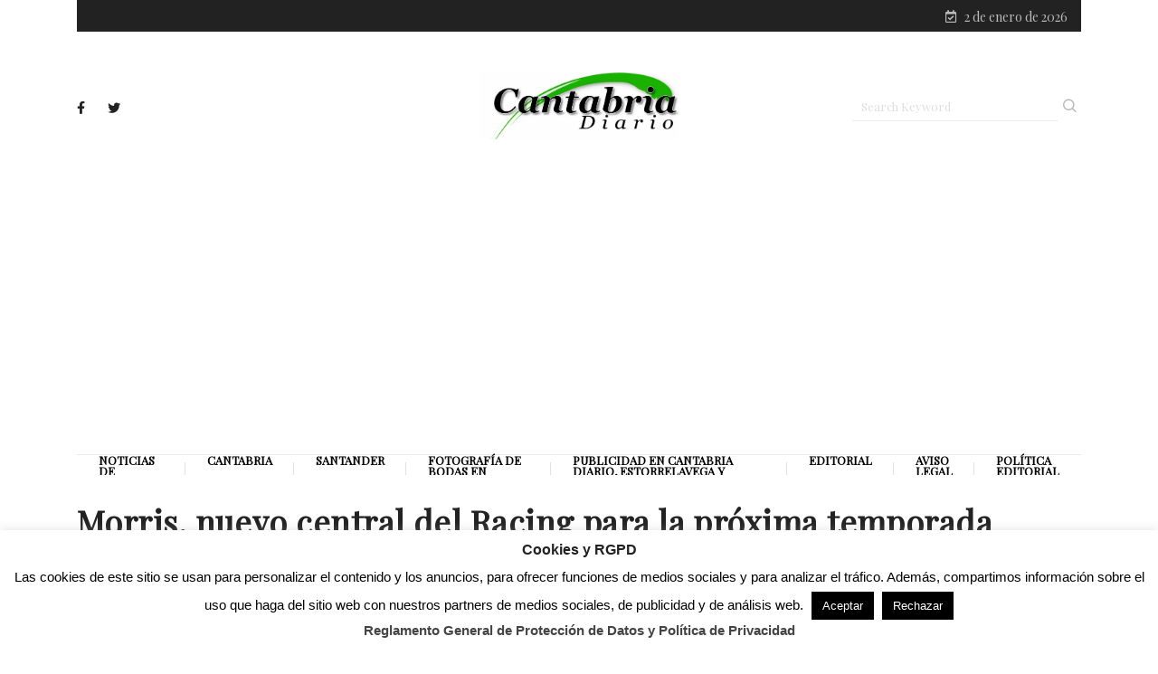

--- FILE ---
content_type: text/html; charset=UTF-8
request_url: https://www.cantabriadiario.com/morris-nuevo-central-del-racing-para-la-proxima-temporada/
body_size: 21746
content:
<!DOCTYPE html>
<html lang="es" class="" data-skin="light">
<head>
    <meta charset="UTF-8">
	<meta name='robots' content='index, follow, max-image-preview:large, max-snippet:-1, max-video-preview:-1' />
	<meta name="viewport" content="width=device-width, initial-scale=1, maximum-scale=5">
			<meta name="description" content="Morris, nuevo central del Racing para la próxima temporada" />
<meta property="og:title" content="Morris, nuevo central del Racing para la próxima temporada"/>
<meta property="og:description" content="El jugador africano viene cedido por un año   El Racing y el Panathinaikos han llegado a un acuerdo para la cesión del futbolista Nasief Morris hasta el 30 d"/>
<meta property="og:type" content="article"/>
<meta property="og:article:published_time" content="2009-07-15 16:48:25"/>
<meta property="og:article:modified_time" content="2009-07-15 16:48:25"/>
<meta name="twitter:card" content="summary">
<meta name="twitter:title" content="Morris, nuevo central del Racing para la próxima temporada"/>
<meta name="twitter:description" content="El jugador africano viene cedido por un año   El Racing y el Panathinaikos han llegado a un acuerdo para la cesión del futbolista Nasief Morris hasta el 30 d"/>
<meta name="author" content="David Laguillo"/>

	<!-- This site is optimized with the Yoast SEO plugin v26.6 - https://yoast.com/wordpress/plugins/seo/ -->
	<title>Morris, nuevo central del Racing para la próxima temporada | Cantabria Diario</title>
	<meta name="description" content="Morris, nuevo central del Racing para la próxima temporada El jugador africano viene cedido por un año   El Racing y el Panathinaikos han llegado a un acuerdo para la cesión del futbolista Nasief Morris hasta el" />
	<link rel="canonical" href="https://www.cantabriadiario.com/morris-nuevo-central-del-racing-para-la-proxima-temporada/" />
	<meta property="og:url" content="https://www.cantabriadiario.com/morris-nuevo-central-del-racing-para-la-proxima-temporada/" />
	<meta property="og:site_name" content="Cantabria Diario" />
	<meta property="article:publisher" content="https://www.facebook.com/cantabriadiario" />
	<meta property="article:author" content="https://www.facebook.com/cantabriadiario" />
	<meta property="article:published_time" content="2009-07-15T16:48:25+00:00" />
	<meta property="og:image" content="https://www.cantabriadiario.com/wp-content/uploads/2024/01/Cantabria-Diario-vectorizado-optimized.png" />
	<meta property="og:image:width" content="1386" />
	<meta property="og:image:height" content="667" />
	<meta property="og:image:type" content="image/png" />
	<meta name="author" content="David Laguillo" />
	<meta name="twitter:creator" content="@https://www.twitter.com/cantabriadiario" />
	<meta name="twitter:site" content="@cantabriadiario" />
	<meta name="twitter:label1" content="Escrito por" />
	<meta name="twitter:data1" content="David Laguillo" />
	<meta name="twitter:label2" content="Tiempo de lectura" />
	<meta name="twitter:data2" content="1 minuto" />
	<script type="application/ld+json" class="yoast-schema-graph">{"@context":"https://schema.org","@graph":[{"@type":"NewsArticle","@id":"https://www.cantabriadiario.com/morris-nuevo-central-del-racing-para-la-proxima-temporada/#article","isPartOf":{"@id":"https://www.cantabriadiario.com/morris-nuevo-central-del-racing-para-la-proxima-temporada/"},"author":{"name":"David Laguillo","@id":"http://www.cantabriadiario.com/#/schema/person/adfb493d0f381de3a440ebc6ddc293b5"},"headline":"Morris, nuevo central del Racing para la próxima temporada","datePublished":"2009-07-15T16:48:25+00:00","mainEntityOfPage":{"@id":"https://www.cantabriadiario.com/morris-nuevo-central-del-racing-para-la-proxima-temporada/"},"wordCount":180,"publisher":{"@id":"http://www.cantabriadiario.com/#organization"},"articleSection":["Deportes"],"inLanguage":"es"},{"@type":["WebPage","ItemPage"],"@id":"https://www.cantabriadiario.com/morris-nuevo-central-del-racing-para-la-proxima-temporada/","url":"https://www.cantabriadiario.com/morris-nuevo-central-del-racing-para-la-proxima-temporada/","name":"Morris, nuevo central del Racing para la próxima temporada | Cantabria Diario","isPartOf":{"@id":"http://www.cantabriadiario.com/#website"},"datePublished":"2009-07-15T16:48:25+00:00","description":"Morris, nuevo central del Racing para la próxima temporada El jugador africano viene cedido por un año   El Racing y el Panathinaikos han llegado a un acuerdo para la cesión del futbolista Nasief Morris hasta el","inLanguage":"es","potentialAction":[{"@type":"ReadAction","target":["https://www.cantabriadiario.com/morris-nuevo-central-del-racing-para-la-proxima-temporada/"]}]},{"@type":"WebSite","@id":"http://www.cantabriadiario.com/#website","url":"http://www.cantabriadiario.com/","name":"Cantabria Diario","description":"Periódico de Cantabria, Diario de Cantabria, noticias de Cantabria","publisher":{"@id":"http://www.cantabriadiario.com/#organization"},"alternateName":"Cantabria Diario","potentialAction":[{"@type":"SearchAction","target":{"@type":"EntryPoint","urlTemplate":"http://www.cantabriadiario.com/?s={search_term_string}"},"query-input":{"@type":"PropertyValueSpecification","valueRequired":true,"valueName":"search_term_string"}}],"inLanguage":"es"},{"@type":"Organization","@id":"http://www.cantabriadiario.com/#organization","name":"Cantabria Diario","alternateName":"Cantabria Diario","url":"http://www.cantabriadiario.com/","logo":{"@type":"ImageObject","inLanguage":"es","@id":"http://www.cantabriadiario.com/#/schema/logo/image/","url":"https://www.cantabriadiario.com/wp-content/uploads/2024/11/logotipos2-optimized.webp","contentUrl":"https://www.cantabriadiario.com/wp-content/uploads/2024/11/logotipos2-optimized.webp","width":300,"height":239,"caption":"Cantabria Diario"},"image":{"@id":"http://www.cantabriadiario.com/#/schema/logo/image/"},"sameAs":["https://www.facebook.com/cantabriadiario","https://x.com/cantabriadiario","https://www.linkedin.com/company/cantabriadiario","https://www.youtube.com/user/diariocantabria"]},{"@type":"Person","@id":"http://www.cantabriadiario.com/#/schema/person/adfb493d0f381de3a440ebc6ddc293b5","name":"David Laguillo","image":{"@type":"ImageObject","inLanguage":"es","@id":"http://www.cantabriadiario.com/#/schema/person/image/","url":"https://secure.gravatar.com/avatar/dfc4aad1d7228708209bcdc0a20b1b49d7ddcd5bbff5debaf257eb00e602e1ad?s=96&d=mm&r=g","contentUrl":"https://secure.gravatar.com/avatar/dfc4aad1d7228708209bcdc0a20b1b49d7ddcd5bbff5debaf257eb00e602e1ad?s=96&d=mm&r=g","caption":"David Laguillo"},"description":"David Laguillo (Torrelavega, 1975) es un periodista, escritor y fotógrafo español. Desde hace años ha publicado en medios de comunicación de ámbito nacional y local, tanto en publicaciones generalistas como especializadas. Como fotógrafo también ha ilustrado libros y artículos periodísticos. Más información en https://www.davidlaguillo.com/biografia","sameAs":["https://www.cantabriadiario.com","https://www.facebook.com/cantabriadiario","https://www.linkedin.com/company/cantabriadiario","https://x.com/https://www.twitter.com/cantabriadiario"],"url":"https://www.cantabriadiario.com/author/noticiascantabriadiario-com/"}]}</script>
	<!-- / Yoast SEO plugin. -->


<link rel='dns-prefetch' href='//static.addtoany.com' />
<link rel='dns-prefetch' href='//news.google.com' />
<link rel='dns-prefetch' href='//www.googletagmanager.com' />
<link rel='dns-prefetch' href='//ajax.googleapis.com' />
<link rel='dns-prefetch' href='//pagead2.googlesyndication.com' />
<link rel="alternate" type="application/rss+xml" title="Cantabria Diario &raquo; Feed" href="https://www.cantabriadiario.com/feed/" />
<style id='wp-img-auto-sizes-contain-inline-css' type='text/css'>
img:is([sizes=auto i],[sizes^="auto," i]){contain-intrinsic-size:3000px 1500px}
/*# sourceURL=wp-img-auto-sizes-contain-inline-css */
</style>
<style id='wp-emoji-styles-inline-css' type='text/css'>

	img.wp-smiley, img.emoji {
		display: inline !important;
		border: none !important;
		box-shadow: none !important;
		height: 1em !important;
		width: 1em !important;
		margin: 0 0.07em !important;
		vertical-align: -0.1em !important;
		background: none !important;
		padding: 0 !important;
	}
/*# sourceURL=wp-emoji-styles-inline-css */
</style>
<style id='classic-theme-styles-inline-css' type='text/css'>
.wp-block-button__link{background-color:#32373c;border-radius:9999px;box-shadow:none;color:#fff;font-size:1.125em;padding:calc(.667em + 2px) calc(1.333em + 2px);text-decoration:none}.wp-block-file__button{background:#32373c;color:#fff}.wp-block-accordion-heading{margin:0}.wp-block-accordion-heading__toggle{background-color:inherit!important;color:inherit!important}.wp-block-accordion-heading__toggle:not(:focus-visible){outline:none}.wp-block-accordion-heading__toggle:focus,.wp-block-accordion-heading__toggle:hover{background-color:inherit!important;border:none;box-shadow:none;color:inherit;padding:var(--wp--preset--spacing--20,1em) 0;text-decoration:none}.wp-block-accordion-heading__toggle:focus-visible{outline:auto;outline-offset:0}
/*# sourceURL=https://www.cantabriadiario.com/wp-content/plugins/gutenberg/build/styles/block-library/classic.css */
</style>
<link rel='stylesheet' id='cookie-law-info-css' href='https://www.cantabriadiario.com/wp-content/plugins/cookie-law-info/legacy/public/css/cookie-law-info-public.css?ver=3.3.9' type='text/css' media='all' />
<link rel='stylesheet' id='cookie-law-info-gdpr-css' href='https://www.cantabriadiario.com/wp-content/plugins/cookie-law-info/legacy/public/css/cookie-law-info-gdpr.css?ver=3.3.9' type='text/css' media='all' />
<link rel='stylesheet' id='gabfire-widget-css-css' href='https://www.cantabriadiario.com/wp-content/plugins/gabfire-widget-pack/css/style.css?ver=d53fcfb056b0d750a50eac46ceeae1bf' type='text/css' media='all' />
<style id='global-styles-inline-css' type='text/css'>
:root{--wp--preset--aspect-ratio--square: 1;--wp--preset--aspect-ratio--4-3: 4/3;--wp--preset--aspect-ratio--3-4: 3/4;--wp--preset--aspect-ratio--3-2: 3/2;--wp--preset--aspect-ratio--2-3: 2/3;--wp--preset--aspect-ratio--16-9: 16/9;--wp--preset--aspect-ratio--9-16: 9/16;--wp--preset--color--black: #000000;--wp--preset--color--cyan-bluish-gray: #abb8c3;--wp--preset--color--white: #ffffff;--wp--preset--color--pale-pink: #f78da7;--wp--preset--color--vivid-red: #cf2e2e;--wp--preset--color--luminous-vivid-orange: #ff6900;--wp--preset--color--luminous-vivid-amber: #fcb900;--wp--preset--color--light-green-cyan: #7bdcb5;--wp--preset--color--vivid-green-cyan: #00d084;--wp--preset--color--pale-cyan-blue: #8ed1fc;--wp--preset--color--vivid-cyan-blue: #0693e3;--wp--preset--color--vivid-purple: #9b51e0;--wp--preset--gradient--vivid-cyan-blue-to-vivid-purple: linear-gradient(135deg,rgb(6,147,227) 0%,rgb(155,81,224) 100%);--wp--preset--gradient--light-green-cyan-to-vivid-green-cyan: linear-gradient(135deg,rgb(122,220,180) 0%,rgb(0,208,130) 100%);--wp--preset--gradient--luminous-vivid-amber-to-luminous-vivid-orange: linear-gradient(135deg,rgb(252,185,0) 0%,rgb(255,105,0) 100%);--wp--preset--gradient--luminous-vivid-orange-to-vivid-red: linear-gradient(135deg,rgb(255,105,0) 0%,rgb(207,46,46) 100%);--wp--preset--gradient--very-light-gray-to-cyan-bluish-gray: linear-gradient(135deg,rgb(238,238,238) 0%,rgb(169,184,195) 100%);--wp--preset--gradient--cool-to-warm-spectrum: linear-gradient(135deg,rgb(74,234,220) 0%,rgb(151,120,209) 20%,rgb(207,42,186) 40%,rgb(238,44,130) 60%,rgb(251,105,98) 80%,rgb(254,248,76) 100%);--wp--preset--gradient--blush-light-purple: linear-gradient(135deg,rgb(255,206,236) 0%,rgb(152,150,240) 100%);--wp--preset--gradient--blush-bordeaux: linear-gradient(135deg,rgb(254,205,165) 0%,rgb(254,45,45) 50%,rgb(107,0,62) 100%);--wp--preset--gradient--luminous-dusk: linear-gradient(135deg,rgb(255,203,112) 0%,rgb(199,81,192) 50%,rgb(65,88,208) 100%);--wp--preset--gradient--pale-ocean: linear-gradient(135deg,rgb(255,245,203) 0%,rgb(182,227,212) 50%,rgb(51,167,181) 100%);--wp--preset--gradient--electric-grass: linear-gradient(135deg,rgb(202,248,128) 0%,rgb(113,206,126) 100%);--wp--preset--gradient--midnight: linear-gradient(135deg,rgb(2,3,129) 0%,rgb(40,116,252) 100%);--wp--preset--font-size--small: 13px;--wp--preset--font-size--medium: 20px;--wp--preset--font-size--large: 36px;--wp--preset--font-size--x-large: 42px;--wp--preset--spacing--20: 0.44rem;--wp--preset--spacing--30: 0.67rem;--wp--preset--spacing--40: 1rem;--wp--preset--spacing--50: 1.5rem;--wp--preset--spacing--60: 2.25rem;--wp--preset--spacing--70: 3.38rem;--wp--preset--spacing--80: 5.06rem;--wp--preset--shadow--natural: 6px 6px 9px rgba(0, 0, 0, 0.2);--wp--preset--shadow--deep: 12px 12px 50px rgba(0, 0, 0, 0.4);--wp--preset--shadow--sharp: 6px 6px 0px rgba(0, 0, 0, 0.2);--wp--preset--shadow--outlined: 6px 6px 0px -3px rgb(255, 255, 255), 6px 6px rgb(0, 0, 0);--wp--preset--shadow--crisp: 6px 6px 0px rgb(0, 0, 0);}:where(.is-layout-flex){gap: 0.5em;}:where(.is-layout-grid){gap: 0.5em;}body .is-layout-flex{display: flex;}.is-layout-flex{flex-wrap: wrap;align-items: center;}.is-layout-flex > :is(*, div){margin: 0;}body .is-layout-grid{display: grid;}.is-layout-grid > :is(*, div){margin: 0;}:where(.wp-block-columns.is-layout-flex){gap: 2em;}:where(.wp-block-columns.is-layout-grid){gap: 2em;}:where(.wp-block-post-template.is-layout-flex){gap: 1.25em;}:where(.wp-block-post-template.is-layout-grid){gap: 1.25em;}.has-black-color{color: var(--wp--preset--color--black) !important;}.has-cyan-bluish-gray-color{color: var(--wp--preset--color--cyan-bluish-gray) !important;}.has-white-color{color: var(--wp--preset--color--white) !important;}.has-pale-pink-color{color: var(--wp--preset--color--pale-pink) !important;}.has-vivid-red-color{color: var(--wp--preset--color--vivid-red) !important;}.has-luminous-vivid-orange-color{color: var(--wp--preset--color--luminous-vivid-orange) !important;}.has-luminous-vivid-amber-color{color: var(--wp--preset--color--luminous-vivid-amber) !important;}.has-light-green-cyan-color{color: var(--wp--preset--color--light-green-cyan) !important;}.has-vivid-green-cyan-color{color: var(--wp--preset--color--vivid-green-cyan) !important;}.has-pale-cyan-blue-color{color: var(--wp--preset--color--pale-cyan-blue) !important;}.has-vivid-cyan-blue-color{color: var(--wp--preset--color--vivid-cyan-blue) !important;}.has-vivid-purple-color{color: var(--wp--preset--color--vivid-purple) !important;}.has-black-background-color{background-color: var(--wp--preset--color--black) !important;}.has-cyan-bluish-gray-background-color{background-color: var(--wp--preset--color--cyan-bluish-gray) !important;}.has-white-background-color{background-color: var(--wp--preset--color--white) !important;}.has-pale-pink-background-color{background-color: var(--wp--preset--color--pale-pink) !important;}.has-vivid-red-background-color{background-color: var(--wp--preset--color--vivid-red) !important;}.has-luminous-vivid-orange-background-color{background-color: var(--wp--preset--color--luminous-vivid-orange) !important;}.has-luminous-vivid-amber-background-color{background-color: var(--wp--preset--color--luminous-vivid-amber) !important;}.has-light-green-cyan-background-color{background-color: var(--wp--preset--color--light-green-cyan) !important;}.has-vivid-green-cyan-background-color{background-color: var(--wp--preset--color--vivid-green-cyan) !important;}.has-pale-cyan-blue-background-color{background-color: var(--wp--preset--color--pale-cyan-blue) !important;}.has-vivid-cyan-blue-background-color{background-color: var(--wp--preset--color--vivid-cyan-blue) !important;}.has-vivid-purple-background-color{background-color: var(--wp--preset--color--vivid-purple) !important;}.has-black-border-color{border-color: var(--wp--preset--color--black) !important;}.has-cyan-bluish-gray-border-color{border-color: var(--wp--preset--color--cyan-bluish-gray) !important;}.has-white-border-color{border-color: var(--wp--preset--color--white) !important;}.has-pale-pink-border-color{border-color: var(--wp--preset--color--pale-pink) !important;}.has-vivid-red-border-color{border-color: var(--wp--preset--color--vivid-red) !important;}.has-luminous-vivid-orange-border-color{border-color: var(--wp--preset--color--luminous-vivid-orange) !important;}.has-luminous-vivid-amber-border-color{border-color: var(--wp--preset--color--luminous-vivid-amber) !important;}.has-light-green-cyan-border-color{border-color: var(--wp--preset--color--light-green-cyan) !important;}.has-vivid-green-cyan-border-color{border-color: var(--wp--preset--color--vivid-green-cyan) !important;}.has-pale-cyan-blue-border-color{border-color: var(--wp--preset--color--pale-cyan-blue) !important;}.has-vivid-cyan-blue-border-color{border-color: var(--wp--preset--color--vivid-cyan-blue) !important;}.has-vivid-purple-border-color{border-color: var(--wp--preset--color--vivid-purple) !important;}.has-vivid-cyan-blue-to-vivid-purple-gradient-background{background: var(--wp--preset--gradient--vivid-cyan-blue-to-vivid-purple) !important;}.has-light-green-cyan-to-vivid-green-cyan-gradient-background{background: var(--wp--preset--gradient--light-green-cyan-to-vivid-green-cyan) !important;}.has-luminous-vivid-amber-to-luminous-vivid-orange-gradient-background{background: var(--wp--preset--gradient--luminous-vivid-amber-to-luminous-vivid-orange) !important;}.has-luminous-vivid-orange-to-vivid-red-gradient-background{background: var(--wp--preset--gradient--luminous-vivid-orange-to-vivid-red) !important;}.has-very-light-gray-to-cyan-bluish-gray-gradient-background{background: var(--wp--preset--gradient--very-light-gray-to-cyan-bluish-gray) !important;}.has-cool-to-warm-spectrum-gradient-background{background: var(--wp--preset--gradient--cool-to-warm-spectrum) !important;}.has-blush-light-purple-gradient-background{background: var(--wp--preset--gradient--blush-light-purple) !important;}.has-blush-bordeaux-gradient-background{background: var(--wp--preset--gradient--blush-bordeaux) !important;}.has-luminous-dusk-gradient-background{background: var(--wp--preset--gradient--luminous-dusk) !important;}.has-pale-ocean-gradient-background{background: var(--wp--preset--gradient--pale-ocean) !important;}.has-electric-grass-gradient-background{background: var(--wp--preset--gradient--electric-grass) !important;}.has-midnight-gradient-background{background: var(--wp--preset--gradient--midnight) !important;}.has-small-font-size{font-size: var(--wp--preset--font-size--small) !important;}.has-medium-font-size{font-size: var(--wp--preset--font-size--medium) !important;}.has-large-font-size{font-size: var(--wp--preset--font-size--large) !important;}.has-x-large-font-size{font-size: var(--wp--preset--font-size--x-large) !important;}
:where(.wp-block-columns.is-layout-flex){gap: 2em;}:where(.wp-block-columns.is-layout-grid){gap: 2em;}
:root :where(.wp-block-pullquote){font-size: 1.5em;line-height: 1.6;}
:where(.wp-block-post-template.is-layout-flex){gap: 1.25em;}:where(.wp-block-post-template.is-layout-grid){gap: 1.25em;}
:where(.wp-block-term-template.is-layout-flex){gap: 1.25em;}:where(.wp-block-term-template.is-layout-grid){gap: 1.25em;}
/*# sourceURL=global-styles-inline-css */
</style>
<link rel='stylesheet' id='perfecty-push-css' href='https://www.cantabriadiario.com/wp-content/plugins/perfecty-push-notifications/public/css/perfecty-push-public.css?ver=1.6.5' type='text/css' media='all' />
<link rel='stylesheet' id='wpkoi-elements-css' href='https://www.cantabriadiario.com/wp-content/plugins/wpkoi-templates-for-elementor/elements/assets/css/wpkoi-elements.css?ver=1.5.2' type='text/css' media='all' />
<link rel='stylesheet' id='wpkoi-advanced-heading-css' href='https://www.cantabriadiario.com/wp-content/plugins/wpkoi-templates-for-elementor/elements/elements/advanced-heading/assets/advanced-heading.css?ver=1.5.2' type='text/css' media='all' />
<link rel='stylesheet' id='wpkoi-button-css' href='https://www.cantabriadiario.com/wp-content/plugins/wpkoi-templates-for-elementor/elements/elements/button/assets/button.css?ver=1.5.2' type='text/css' media='all' />
<link rel='stylesheet' id='wpkoi-countdown-css' href='https://www.cantabriadiario.com/wp-content/plugins/wpkoi-templates-for-elementor/elements/elements/countdown/assets/countdown.css?ver=1.5.2' type='text/css' media='all' />
<link rel='stylesheet' id='wpkoi-darkmode-css' href='https://www.cantabriadiario.com/wp-content/plugins/wpkoi-templates-for-elementor/elements/elements/darkmode/assets/darkmode.css?ver=1.5.2' type='text/css' media='all' />
<link rel='stylesheet' id='wpkoi-scrolling-text-css' href='https://www.cantabriadiario.com/wp-content/plugins/wpkoi-templates-for-elementor/elements/elements/scrolling-text/assets/scrolling-text.css?ver=1.5.2' type='text/css' media='all' />
<link rel='stylesheet' id='wpkoi-effects-style-css' href='https://www.cantabriadiario.com/wp-content/plugins/wpkoi-templates-for-elementor/elements/elements/effects/assets/effects.css?ver=1.5.2' type='text/css' media='all' />
<link rel='stylesheet' id='yarpp-thumbnails-css' href='https://www.cantabriadiario.com/wp-content/plugins/yet-another-related-posts-plugin/style/styles_thumbnails.css?ver=5.30.11' type='text/css' media='all' />
<style id='yarpp-thumbnails-inline-css' type='text/css'>
.yarpp-thumbnails-horizontal .yarpp-thumbnail {width: 310px;height: 350px;margin: 5px;margin-left: 0px;}.yarpp-thumbnail > img, .yarpp-thumbnail-default {width: 300px;height: 300px;margin: 5px;}.yarpp-thumbnails-horizontal .yarpp-thumbnail-title {margin: 7px;margin-top: 0px;width: 300px;}.yarpp-thumbnail-default > img {min-height: 300px;min-width: 300px;}
/*# sourceURL=yarpp-thumbnails-inline-css */
</style>
<link rel='stylesheet' id='addtoany-css' href='https://www.cantabriadiario.com/wp-content/plugins/add-to-any/addtoany.min.css?ver=1.16' type='text/css' media='all' />
<style id='addtoany-inline-css' type='text/css'>
@media screen and (max-width:980px){
.a2a_floating_style.a2a_vertical_style{display:none;}
}
/*# sourceURL=addtoany-inline-css */
</style>
<link rel='stylesheet' id='bootstrap-css' href='https://www.cantabriadiario.com/wp-content/themes/digiqole/assets/css/bootstrap.min.css?ver=2.2.7' type='text/css' media='all' />
<link rel='stylesheet' id='icon-font-css' href='https://www.cantabriadiario.com/wp-content/themes/digiqole/assets/css/icon-font.css?ver=2.2.7' type='text/css' media='all' />
<link rel='preload' as='style' id='digiqole-all-style-css' href='https://www.cantabriadiario.com/wp-content/themes/digiqole/assets/css/all.css?ver=2.2.7' type='text/css' media='all' />
<link rel='stylesheet' id='digiqole-master-css' href='https://www.cantabriadiario.com/wp-content/themes/digiqole/assets/css/master.css?ver=2.2.7' type='text/css' media='all' />
<style id='digiqole-master-inline-css' type='text/css'>

        html.fonts-loaded body{ font-family: Playfair Display }
        .body-box-layout{ 
            background-image:url();;
            background-repeat: no-repeat;
            background-position: center;
            background-size: cover;
            background-attachment: fixed;
         }
        body,
        .post-navigation .post-previous a p, .post-navigation .post-next a p,
        .dark-mode .blog-single .post-meta li,
        .dark-mode .wp-block-quote p,
        .dark-mode .wp-block-quote::before,
        .dark-mode .wp-block-quote cite,
        .dark-mode .view-review-list .xs-review-date,
        .dark-mode .view-review-list .xs-reviewer-author,
        .dark-mode .breadcrumb li,
        .dark-mode .post-meta span,
        .dark-mode .post-meta span a,
        .dark-mode .tranding-bg-white .tranding-bar .trending-slide-bg.trending-slide .post-title a,
        .dark-mode .blog-single .post-meta li.post-author a{
           color:  #333333;
        }

        h1, h2, h3, h4, h5, h6,
        .post-title,
        .post-navigation span,
        .post-title a,
        .dark-mode .error-page .error-code,
        .dark-mode.archive .entry-blog-summery .readmore-btn,
        .dark-mode .entry-blog-summery.ts-post .readmore-btn,
        .dark-mode .apsc-icons-wrapper.apsc-theme-2 .apsc-each-profile a,
        .dark-mode .ts-author-content .comment a{
            color:  #222222;
        }


        .dark-mode .apsc-icons-wrapper.apsc-theme-2 .apsc-each-profile a{
            color: #222222 !important;
        }
        .dark-mode .blog-single .post .post-body{
            background: transparent;
        }

        html.fonts-loaded h1,
        html.fonts-loaded h2{
            font-family: Playfair Display;
        }
        html.fonts-loaded h3{ 
            font-family: Playfair Display;
        }

        html.fonts-loaded h4{ 
            font-family: Playfair Display;
        }

        a,
        .entry-header .entry-title a:hover,
        .sidebar ul li a:hover,
        .breadcrumb a:hover {
            color: #fc4a00;
            transition: all ease 500ms;
        }
      
        .btn-primary:hover,
        .switch__background,
        .switch__mouth,
        .switch__eye-left,
        .switch__eye-right{
         background: #dd9933;
         border-color: #dd9933;;
        }

        .tag-lists a:hover,
        .tagcloud a:hover,
        .owl-carousel .owl-dots .owl-dot.active span,
        .blog-single .tag-lists a:hover {
            border-color: #fc4a00;
        }

        blockquote.wp-block-quote, .wp-block-quote, .wp-block-quote:not(.is-large):not(.is-style-large), .wp-block-pullquote blockquote,
         blockquote.wp-block-pullquote, .wp-block-quote.is-large, .wp-block-quote.is-style-large{
            border-left-color: #fc4a00;
        }
        
        .post .post-footer .readmore,
        .post .post-media .video-link-btn a,
        .post-list-item .recen-tab-menu.nav-tabs li a:before, 
        .post-list-item .recen-tab-menu.nav-tabs li a:after,
        .blog-single .xs-review-box .xs-review .xs-btn:hover,
        .blog-single .tag-lists span,
        .tag-lists a:hover, .tagcloud a:hover,
        .heading-style3 .block-title .title-angle-shap:before, 
        .heading-style3 .block-title .title-angle-shap:after,
         .heading-style3 .widget-title .title-angle-shap:before, 
         .heading-style3 .widget-title .title-angle-shap:after, 
         .sidebar .widget .block-title .title-angle-shap:before,
          .sidebar .widget .block-title .title-angle-shap:after, 
          .sidebar .widget .widget-title .title-angle-shap:before, 
        .sidebar .widget .widget-title .title-angle-shap:after,
        .pagination li.active a, .pagination li:hover a,
        .owl-carousel .owl-dots .owl-dot.active span,
        .main-pagination .swiper-pagination-bullet-active,
        .swiper-pagination .swiper-pagination-bullet-active,
        .header .navbar-light .ekit-wid-con .digiqole-elementskit-menu
         .elementskit-navbar-nav > li.active > a:before,
         .trending-light .tranding-bar .trending-slide .trending-title,
        .post-list-item .post-thumb .tab-post-count, .post-list-item .post-thumb .post-index,
        .woocommerce ul.products li.product .button,.woocommerce ul.products li.product .added_to_cart,
        .woocommerce nav.woocommerce-pagination ul li a:focus, .woocommerce nav.woocommerce-pagination ul li a:hover, .woocommerce nav.woocommerce-pagination ul li span.current,
        .woocommerce #respond input#submit.alt, .woocommerce a.button.alt, .woocommerce button.button.alt, .woocommerce input.button.alt,.sponsor-web-link a:hover i, .woocommerce .widget_price_filter .ui-slider .ui-slider-range,
        .woocommerce span.onsale,
        .not-found .input-group-btn,
        .btn,
        .BackTo,
        .sidebar .widget.widget_search .input-group-btn,
        .woocommerce ul.products li.product .added_to_cart:hover, .woocommerce #respond input#submit.alt:hover, .woocommerce a.button.alt:hover, .woocommerce button.button.alt:hover, 
        .footer-social li a,
        .digiqole-video-post .video-item .post-video .ts-play-btn,
        .blog-single .post-meta .social-share i.fa-share,
        .social-share i.ts-icon-share,
        .woocommerce input.button.alt:hover,
        .woocommerce .widget_price_filter .ui-slider .ui-slider-handle,
        #preloader,
        .main-slider .swiper-button-next:hover,
        .main-slider .swiper-button-prev:hover,
        .main-slider .owl-dots .owl-dot.swiper-pagination-bullet-active,
        .main-slider .owl-dots .swiper-pagination-bullet.swiper-pagination-bullet-active,
        .main-slider .swiper-pagination .owl-dot.swiper-pagination-bullet-active,
        .main-slider .swiper-pagination .swiper-pagination-bullet.swiper-pagination-bullet-active,
        .main-slider .main-pagination .owl-dot.swiper-pagination-bullet-active,
        .main-slider .main-pagination .swiper-pagination-bullet.swiper-pagination-bullet-active,
        .weekend-top .owl-dots .owl-dot.swiper-pagination-bullet-active,
        .weekend-top .owl-dots .swiper-pagination-bullet.swiper-pagination-bullet-active,
        .weekend-top .swiper-pagination .owl-dot.swiper-pagination-bullet-active,
        .weekend-top .swiper-pagination .swiper-pagination-bullet.swiper-pagination-bullet-active,
        .featured-tab-item .nav-tabs .nav-link.active:before,
        .post-slider .swiper-pagination .swiper-pagination-bullet.swiper-pagination-bullet-active,
        .blog-single .post-meta .social-share .ts-icon-share {
            background: #fc4a00;
        }
        .owl-carousel.owl-loaded .owl-nav .owl-next.disabled, 
        .owl-carousel.owl-loaded .owl-nav .owl-prev.disabled,
        .ts-about-image-wrapper.owl-carousel.owl-theme .owl-nav [class*=owl-]:hover{
            background: #fc4a00 !important;
        }

        .ts-footer .recent-posts-widget .post-content .post-title a:hover,
        .post-list-item .recen-tab-menu.nav-tabs li a.active,
        .ts-footer .footer-left-widget .footer-social li a:hover,
         .ts-footer .footer-widget .footer-social li a:hover,
         .heading-style3 .block-title, .heading-style3 .widget-title,
         .topbar.topbar-gray .tranding-bg-white .tranding-bar .trending-slide-bg .trending-title i,
         .sidebar .widget .block-title, .sidebar .widget .widget-title,
         .header .navbar-light .ekit-wid-con .digiqole-elementskit-menu .elementskit-navbar-nav .dropdown-item.active,
         .header .navbar-light .ekit-wid-con .digiqole-elementskit-menu .elementskit-navbar-nav li a:hover,
         .social-links li a:hover,
         .post-title a:hover,
         .video-tab-list .post-tab-list li a.active h4.post-title, .video-tab-list .post-tab-list li a:hover h4.post-title,
         .featured-tab-item .nav-tabs .nav-link.active .tab-head > span.tab-text-title,
         .woocommerce ul.products li.product .price, 
         .woocommerce ul.products li.product .woocommerce-loop-product__title:hover,
         .load-more-btn .digiqole-post-grid-loadmore:hover,
         .blog-single .post-meta li.meta-post-view,
         .ts-overlay-style .post-meta-info li.active i,
         .blog-single .post-meta li a:hover {
            color: #fc4a00;
        }
        
        .post-layout-style5 .post-meta li.meta-post-view .ts-icon {
            color: #fc4a00!important;
        }
      
        
            .header .navbar-light .ekit-wid-con .digiqole-elementskit-menu{
               height: 12px;
            }
            @media(min-width: 1024px){
                .header-gradient-area .navbar-light .ekit-wid-con .digiqole-elementskit-menu .elementskit-navbar-nav > li > a,
                .header.header-gradient .navbar-light .ekit-wid-con .digiqole-elementskit-menu .elementskit-navbar-nav > li > a, 
                .header .navbar-light .ekit-wid-con .digiqole-elementskit-menu .elementskit-navbar-nav > li > a,
                 .header .navbar-light .nav-search-area a, .header-gradient .navbar-light .social-links li a, 
                 .header .navbar-light .navbar-nav > li > a, 
               .header-gradient .navbar-light .nav-search-area .header-search-icon a{
                   line-height: 12px;
               }
            }
        
                .header-gradient,
                .header-dark .navbar-light,
                .header-gradient .navbar-sticky.sticky,
                .header-bg-dark .navbar-sticky.sticky,
                .header-bg-dark,
                .header-middle-gradent{
                    background-image: linear-gradient(20deg, #59d600 0%, #f209e6 100%);
                }
            
                @media(min-width: 1024px){
                    .header-gradient-area .navbar-light .ekit-wid-con .digiqole-elementskit-menu .elementskit-navbar-nav > li > a,
                    .header.header-gradient .navbar-light .ekit-wid-con .digiqole-elementskit-menu .elementskit-navbar-nav > li > a,
                    .header .navbar-light .ekit-wid-con .digiqole-elementskit-menu .elementskit-navbar-nav > li > a,
                    .header .navbar-light .nav-search-area a,
                    .header-gradient .navbar-light .social-links li a,
                    .header .navbar-light .navbar-nav > li > a{
                           color: #000000;
                    }
                }
            
                @media(min-width: 1024px){
                    .header-gradient-area .navbar-light .ekit-wid-con .digiqole-elementskit-menu .elementskit-navbar-nav > li > a:hover,
                    .header.header-gradient .navbar-light .ekit-wid-con .digiqole-elementskit-menu .elementskit-navbar-nav > li > a:hover,
                    .header .navbar-light .navbar-nav > li > a:hover,
                    .header-gradient-area .header .navbar-light .navbar-nav > li.active > a, 
                    .header-gradient-area .header .navbar-light .navbar-nav > li:hover > a,
                    .navbar-solid.header .navbar-light .navbar-nav li.active > a,
                    .header.header-dark .navbar-light .navbar-nav li.active > a,
                    .header .navbar-light .navbar-nav li.active > a,
                    .header.header-gradient .navbar-light .ekit-wid-con .digiqole-elementskit-menu .elementskit-navbar-nav > li.active > a,
                    .header .navbar-light .ekit-wid-con .digiqole-elementskit-menu .elementskit-navbar-nav > li:hover > a{
                        color: #000000;
                    }


                    
                }
                .header .navbar-light .ekit-wid-con .digiqole-elementskit-menu .elementskit-navbar-nav > li.active > a:before,
                .header .navbar-light .navbar-nav > li.active > a:before{
                    background: #000000;
                }
            
     
            html.fonts-loaded .header .navbar-light .navbar-nav li ul.dropdown-menu li a,
            html.fonts-loaded .header .navbar-light .ekit-wid-con .digiqole-elementskit-menu .elementskit-navbar-nav li ul li a,
            html.fonts-loaded .header .navbar-light .ekit-wid-con .digiqole-elementskit-menu .elementskit-navbar-nav li .elementskit-dropdown li a{
                   color: #81d742;
                   font-size: 12px;
                }
            
     
            html.fonts-loaded .header .navbar-light .navbar-nav li ul.dropdown-menu li a:hover,
            .header .navbar-light .ekit-wid-con .digiqole-elementskit-menu .elementskit-navbar-nav .dropdown-item.active,
            .header .navbar-light .ekit-wid-con .digiqole-elementskit-menu .elementskit-navbar-nav li ul li a:hover,
            .header .navbar-light .navbar-nav li ul.dropdown-menu li.active a{
                   color: #dd3333;
                   
                }
            
     
            .header .navbar-light .elementskit-menu-hamburger,
            .header .navbar-light .navbar-toggler-icon {
                    background: #1e73be;
                    border-color: #1e73be;
                }
            
            html.fonts-loaded .header-gradient-area .navbar-light .ekit-wid-con .digiqole-elementskit-menu .elementskit-navbar-nav > li > a,
            html.fonts-loaded .header.header-gradient .navbar-light .ekit-wid-con .digiqole-elementskit-menu .elementskit-navbar-nav > li > a,
            html.fonts-loaded .header .navbar-light .ekit-wid-con .digiqole-elementskit-menu .elementskit-navbar-nav > li > a,
            html.fonts-loaded .header .navbar-light .nav-search-area a,
            html.fonts-loaded .header-gradient .navbar-light .social-links li a,
            html.fonts-loaded .header .navbar-light .navbar-nav > li > a,
            html.fonts-loaded .header-gradient .navbar-light .nav-search-area .header-search-icon a{
                font-family: Newsreader;
                font-size: px; 
                font-weight: normalpx; 
                }
            
        .newsletter-area{
                background-image: linear-gradient(20deg, #ffffff 0%, #ffffff 100%);
            }
        .ts-footer{
            padding-top:100px;
            padding-bottom:100px;
         }
      body,
      .dark-mode .ts-author-media,
      .dark-mode .ts-author-content::before,
      .dark-mode .ts-author-content::after,
      .dark-mode .post-layout-style4 .post-single .entry-header{
         background-color: #ffffff;
      }
     
      .ts-footer{
          background-color: #000000;
          background-repeat:no-repeat;
          background-size: cover;
          
          
      }
      .newsletter-form span,
      .ts-footer .widget-title span{
        background-color: #000000;
      }

      .ts-footer-classic .widget-title,
      .ts-footer-classic h3,
      .ts-footer-classic h4,
      .ts-footer .widget-title,
      .ts-footer-classic .contact h3{
          color: #ffffff;
      }
      .ts-footer p,
      .ts-footer .list-arrow li a,
      .ts-footer .menu li a,
      .ts-footer .service-time li,
      .ts-footer .list-arrow li::before, 
      .ts-footer .footer-info li,
      .ts-footer .footer-left-widget .footer-social li a, .ts-footer .footer-widget .footer-social li a,
      .ts-footer .footer-left-widget p, .ts-footer .footer-widget p,
      .ts-footer .recent-posts-widget .post-content .post-title a,
      .ts-footer .menu li::before{
        color: #ffffff;
      }

     
     
      .copy-right{
         background-color: #101010;
      }
      .copy-right .copyright-text p{
         color: #fff;
      }
      
/*# sourceURL=digiqole-master-inline-css */
</style>
<script type="text/javascript" src="https://www.cantabriadiario.com/wp-includes/js/jquery/jquery.min.js?ver=3.7.1" id="jquery-core-js"></script>
<script type="text/javascript" src="https://www.cantabriadiario.com/wp-includes/js/jquery/jquery-migrate.min.js?ver=3.4.1" id="jquery-migrate-js"></script>
<script type="text/javascript" id="nekit-main-frontend-data-source-js-extra">
/* <![CDATA[ */
var frontendDataSource = {"_wpnonce":"e4f2caf367","ajaxUrl":"https://www.cantabriadiario.com/wp-admin/admin-ajax.php","preloader":"none","preloaderExitAnimation":"none","isElementorPreview":""};
//# sourceURL=nekit-main-frontend-data-source-js-extra
/* ]]> */
</script>
<script type="text/javascript" src="https://www.cantabriadiario.com/wp-content/plugins/news-kit-elementor-addons/includes/assets/js/frontend-script-data.js?ver=1.0.0" id="nekit-main-frontend-data-source-js"></script>
<script type="text/javascript" id="addtoany-core-js-before">
/* <![CDATA[ */
window.a2a_config=window.a2a_config||{};a2a_config.callbacks=[];a2a_config.overlays=[];a2a_config.templates={};a2a_localize = {
	Share: "Compartir",
	Save: "Guardar",
	Subscribe: "Suscribir",
	Email: "Correo electrónico",
	Bookmark: "Marcador",
	ShowAll: "Mostrar todo",
	ShowLess: "Mostrar menos",
	FindServices: "Encontrar servicio(s)",
	FindAnyServiceToAddTo: "Encuentra al instante cualquier servicio para añadir a",
	PoweredBy: "Funciona con",
	ShareViaEmail: "Compartir por correo electrónico",
	SubscribeViaEmail: "Suscribirse a través de correo electrónico",
	BookmarkInYourBrowser: "Añadir a marcadores de tu navegador",
	BookmarkInstructions: "Presiona «Ctrl+D» o «\u2318+D» para añadir esta página a marcadores",
	AddToYourFavorites: "Añadir a tus favoritos",
	SendFromWebOrProgram: "Enviar desde cualquier dirección o programa de correo electrónico ",
	EmailProgram: "Programa de correo electrónico",
	More: "Más&#8230;",
	ThanksForSharing: "¡Gracias por compartir!",
	ThanksForFollowing: "¡Gracias por seguirnos!"
};


//# sourceURL=addtoany-core-js-before
/* ]]> */
</script>
<script type="text/javascript" defer src="https://static.addtoany.com/menu/page.js" id="addtoany-core-js"></script>
<script type="text/javascript" defer src="https://www.cantabriadiario.com/wp-content/plugins/add-to-any/addtoany.min.js?ver=1.1" id="addtoany-jquery-js"></script>
<script type="text/javascript" id="cookie-law-info-js-extra">
/* <![CDATA[ */
var Cli_Data = {"nn_cookie_ids":[],"cookielist":[],"non_necessary_cookies":[],"ccpaEnabled":"","ccpaRegionBased":"","ccpaBarEnabled":"","strictlyEnabled":["necessary","obligatoire"],"ccpaType":"gdpr","js_blocking":"","custom_integration":"","triggerDomRefresh":"","secure_cookies":""};
var cli_cookiebar_settings = {"animate_speed_hide":"500","animate_speed_show":"500","background":"#FFF","border":"#b1a6a6c2","border_on":"","button_1_button_colour":"#000","button_1_button_hover":"#000000","button_1_link_colour":"#fff","button_1_as_button":"1","button_1_new_win":"","button_2_button_colour":"#333","button_2_button_hover":"#292929","button_2_link_colour":"#444","button_2_as_button":"","button_2_hidebar":"1","button_3_button_colour":"#000","button_3_button_hover":"#000000","button_3_link_colour":"#fff","button_3_as_button":"1","button_3_new_win":"1","button_4_button_colour":"#000","button_4_button_hover":"#000000","button_4_link_colour":"#fff","button_4_as_button":"1","button_7_button_colour":"#61a229","button_7_button_hover":"#4e8221","button_7_link_colour":"#fff","button_7_as_button":"1","button_7_new_win":"","font_family":"Helvetica, Arial, sans-serif","header_fix":"1","notify_animate_hide":"1","notify_animate_show":"","notify_div_id":"#cookie-law-info-bar","notify_position_horizontal":"left","notify_position_vertical":"bottom","scroll_close":"","scroll_close_reload":"","accept_close_reload":"","reject_close_reload":"","showagain_tab":"1","showagain_background":"#fff","showagain_border":"#000","showagain_div_id":"#cookie-law-info-again","showagain_x_position":"100px","text":"#000","show_once_yn":"","show_once":"10000","logging_on":"","as_popup":"","popup_overlay":"","bar_heading_text":"Cookies y RGPD","cookie_bar_as":"banner","popup_showagain_position":"bottom-right","widget_position":"left"};
var log_object = {"ajax_url":"https://www.cantabriadiario.com/wp-admin/admin-ajax.php"};
//# sourceURL=cookie-law-info-js-extra
/* ]]> */
</script>
<script type="text/javascript" src="https://www.cantabriadiario.com/wp-content/plugins/cookie-law-info/legacy/public/js/cookie-law-info-public.js?ver=3.3.9" id="cookie-law-info-js"></script>

<!-- Fragmento de código de la etiqueta de Google (gtag.js) añadida por Site Kit -->
<!-- Fragmento de código de Google Analytics añadido por Site Kit -->
<script type="text/javascript" src="https://www.googletagmanager.com/gtag/js?id=G-8W7K8VM72W" id="google_gtagjs-js" async></script>
<script type="text/javascript" id="google_gtagjs-js-after">
/* <![CDATA[ */
window.dataLayer = window.dataLayer || [];function gtag(){dataLayer.push(arguments);}
gtag("set","linker",{"domains":["www.cantabriadiario.com"]});
gtag("js", new Date());
gtag("set", "developer_id.dZTNiMT", true);
gtag("config", "G-8W7K8VM72W");
 window._googlesitekit = window._googlesitekit || {}; window._googlesitekit.throttledEvents = []; window._googlesitekit.gtagEvent = (name, data) => { var key = JSON.stringify( { name, data } ); if ( !! window._googlesitekit.throttledEvents[ key ] ) { return; } window._googlesitekit.throttledEvents[ key ] = true; setTimeout( () => { delete window._googlesitekit.throttledEvents[ key ]; }, 5 ); gtag( "event", name, { ...data, event_source: "site-kit" } ); }; 
//# sourceURL=google_gtagjs-js-after
/* ]]> */
</script>
<script type="text/javascript" id="csf-google-web-fonts-js-extra">
/* <![CDATA[ */
var WebFontConfig = {"google":{"families":["Playfair Display:400","Newsreader:400"]}};
//# sourceURL=csf-google-web-fonts-js-extra
/* ]]> */
</script>
<script type="text/javascript" src="//ajax.googleapis.com/ajax/libs/webfont/1.6.26/webfont.js" id="csf-google-web-fonts-js"></script>
<link rel="https://api.w.org/" href="https://www.cantabriadiario.com/wp-json/" /><link rel="alternate" title="JSON" type="application/json" href="https://www.cantabriadiario.com/wp-json/wp/v2/posts/2515" /><link rel="EditURI" type="application/rsd+xml" title="RSD" href="https://www.cantabriadiario.com/xmlrpc.php?rsd" />

<link rel='shortlink' href='https://www.cantabriadiario.com/?p=2515' />
<meta name="generator" content="Site Kit by Google 1.168.0" /><script>
	window.PerfectyPushOptions = {
		path: "https://www.cantabriadiario.com/wp-content/plugins/perfecty-push-notifications/public/js",
		dialogTitle: "¿Quieres suscribirte para recibir las últimas noticias?",
		dialogSubmit: "Aceptar",
		dialogCancel: "Rechazar",
		settingsTitle: "Preferencias de notificaciones",
		settingsOptIn: "Quiero recibir notificaciones",
		settingsUpdateError: "No se pudieron cambiar las preferencias por algún error de configuración",
		serverUrl: "https://www.cantabriadiario.com/wp-json/perfecty-push",
		vapidPublicKey: "BOu9YQ8yH7xnRzhmZR2LigGpsblsHONYeiTe0_1a867VjPX-dihvFDIGZ3PZehmEbZEWFmi1H5WMkfObIulDRqA",
		token: "5e322ee536",
		tokenHeader: "X-WP-Nonce",
		enabled: true,
		unregisterConflicts: false,
		serviceWorkerScope: "/perfecty/push",
		loggerLevel: "error",
		loggerVerbose: false,
		hideBellAfterSubscribe: false,
		askPermissionsDirectly: false,
		unregisterConflictsExpression: "(OneSignalSDKWorker|wonderpush-worker-loader|webpushr-sw|subscribers-com\/firebase-messaging-sw|gravitec-net-web-push-notifications|push_notification_sw)",
		promptIconUrl: "https://www.cantabriadiario.com/wp-content/uploads/2024/12/cropped-cantabriadiario512-optimized.png",
		visitsToDisplayPrompt: 0	}
</script>

<!-- StarBox - the Author Box for Humans 3.5.4, visit: https://wordpress.org/plugins/starbox/ -->
<!-- /StarBox - the Author Box for Humans -->

<link rel='stylesheet' id='6a30cb7717-css' href='https://www.cantabriadiario.com/wp-content/plugins/starbox/themes/business/css/frontend.min.css?ver=3.5.4' type='text/css' media='all' />
<script type="text/javascript" src="https://www.cantabriadiario.com/wp-content/plugins/starbox/themes/business/js/frontend.min.js?ver=3.5.4" id="38e53a6d71-js"></script>
<link rel='stylesheet' id='15ec28a52d-css' href='https://www.cantabriadiario.com/wp-content/plugins/starbox/themes/admin/css/hidedefault.min.css?ver=3.5.4' type='text/css' media='all' />
            <meta property="og:title" content="Morris, nuevo central del Racing para la próxima temporada">
            <meta property="og:description" content="El jugador africano viene cedido por un año   El Racing y el Panathinaikos han llegado a un acuerdo para la cesión del futbolista Nasief Morris hasta el 30 de junio de 2010. El zaguero sudafricano (nació en Ciudad del Cabo el 16 de abril de 1981) se convierte así en el tercer refuerzo del [&hellip;]">
            <meta property="og:image" content=""/>
            <meta property="og:url" content="https://www.cantabriadiario.com/morris-nuevo-central-del-racing-para-la-proxima-temporada/">

			
<!-- Metaetiquetas de Google AdSense añadidas por Site Kit -->
<meta name="google-adsense-platform-account" content="ca-host-pub-2644536267352236">
<meta name="google-adsense-platform-domain" content="sitekit.withgoogle.com">
<!-- Acabar con las metaetiquetas de Google AdSense añadidas por Site Kit -->
<meta name="generator" content="Elementor 3.34.0; features: additional_custom_breakpoints; settings: css_print_method-external, google_font-enabled, font_display-auto">
			<style>
				.e-con.e-parent:nth-of-type(n+4):not(.e-lazyloaded):not(.e-no-lazyload),
				.e-con.e-parent:nth-of-type(n+4):not(.e-lazyloaded):not(.e-no-lazyload) * {
					background-image: none !important;
				}
				@media screen and (max-height: 1024px) {
					.e-con.e-parent:nth-of-type(n+3):not(.e-lazyloaded):not(.e-no-lazyload),
					.e-con.e-parent:nth-of-type(n+3):not(.e-lazyloaded):not(.e-no-lazyload) * {
						background-image: none !important;
					}
				}
				@media screen and (max-height: 640px) {
					.e-con.e-parent:nth-of-type(n+2):not(.e-lazyloaded):not(.e-no-lazyload),
					.e-con.e-parent:nth-of-type(n+2):not(.e-lazyloaded):not(.e-no-lazyload) * {
						background-image: none !important;
					}
				}
			</style>
			
<!-- Fragmento de código de Google Adsense añadido por Site Kit -->
<script type="text/javascript" async="async" src="https://pagead2.googlesyndication.com/pagead/js/adsbygoogle.js?client=ca-pub-7473773494283399&amp;host=ca-host-pub-2644536267352236" crossorigin="anonymous"></script>

<!-- Final del fragmento de código de Google Adsense añadido por Site Kit -->
<style type="text/css">body{font-family:"Playfair Display";font-weight:normal;font-size:20px;}h1{font-family:"Playfair Display";font-weight:normal;font-size:60px;}h3{font-family:"Playfair Display";font-weight:normal;font-size:20px;}h4{font-family:"Playfair Display";font-weight:normal;font-size:18px;}</style><link rel="icon" href="https://www.cantabriadiario.com/wp-content/uploads/2024/12/cropped-cantabriadiario512-32x32-optimized.png" sizes="32x32" />
<link rel="icon" href="https://www.cantabriadiario.com/wp-content/uploads/2024/12/cropped-cantabriadiario512-192x192-optimized.png" sizes="192x192" />
<link rel="apple-touch-icon" href="https://www.cantabriadiario.com/wp-content/uploads/2024/12/cropped-cantabriadiario512-180x180-optimized.png" />
<meta name="msapplication-TileImage" content="https://www.cantabriadiario.com/wp-content/uploads/2024/12/cropped-cantabriadiario512-270x270-optimized.png" />
</head>
<body class="wp-singular post-template-default single single-post postid-2515 single-format-standard wp-custom-logo wp-theme-digiqole sidebar-inactive nekit elementor-default elementor-kit-38874" >




<div class="body-inner-content">

	    <div class="topbar topbar-dark">
        <div class="container">
            <div class="row top-dark-info">
                <div class="col-md-7 col-lg-8">
                    <div class="tranding-bg-dark xs-center">
						                    </div>
                </div>
                <div class="col-md-5 col-lg-4 align-self-center text-right xs-center">
                    <ul class="top-info ">
                        <li><i class="ts-icon ts-icon-calendar-check" aria-hidden="true"></i>
							2 de enero de 2026                        </li>
                    </ul>
                </div>
                <!-- end col -->
            </div>
            <!-- end row -->
        </div>
        <!-- end container -->
    </div>
<!-- tranding bar -->

<div class="header-middle-area style8">
    <div class="container">
        <div class="row">
            <div class="col-md-3 align-self-center">
									                        <ul class="social-links xs-center">
							                                    <li class="ts-icon facebook">
                                        <a target="_blank" title="Facebook"
                                           href="https://www.facebook.com/cantabriadiario">
                                            <span class="social-icon">  <i class="ts-icon ts-icon-facebook"></i> </span>
                                        </a>
                                    </li>
								                                    <li class="fab twitter">
                                        <a target="_blank" title="Twitter"
                                           href="https://www.twitter.com/cantabriadiario">
                                            <span class="social-icon">  <i class="ts-icon ts-icon-twitter"></i> </span>
                                        </a>
                                    </li>
								                                    <li class="fab spotify">
                                        <a target="_blank" title="Spotify"
                                           href="https://open.spotify.com/show/2UPwfYraL1wwhbo7kBsNIC">
                                            <span class="social-icon">  <i class="ts-icon ts-icon-spotify"></i> </span>
                                        </a>
                                    </li>
															                        </ul>
					                    <!-- end social links -->

				                <!-- Site search end-->
            </div>
            <div class="col-md-6 align-self-center">
                <div class="logo-area text-center">
										                    <a class="logo" href="https://www.cantabriadiario.com/">

						                            <img width="220" height="33" class="img-fluid logo-dark"
                                 src="https://www.cantabriadiario.com/wp-content/uploads/2021/05/cropped-Logotipo_Tif2-optimized.jpg"
                                 alt="Cantabria Diario">
                            <img width="220" height="33" class="img-fluid logo-light"
                                 src="https://www.cantabriadiario.com/wp-content/uploads/2021/05/cropped-Logotipo_Tif2-optimized.jpg"
                                 alt="Cantabria Diario">
						
                    </a>
					                </div>
            </div>
            <!-- col end  -->
            <div class="col-md-3 align-self-center">

									                        <div class="header-search text-right">
							
        <form  method="get" action="https://www.cantabriadiario.com/" class="digiqole-serach xs-search-group">
            <div class="input-group">
                <input type="search" class="form-control" name="s" placeholder="Search Keyword" value="">
                <button class="input-group-btn search-button"><i class="ts-icon ts-icon-search1"></i></button>
            </div>
        </form>                        </div>
									
            </div>
            <!-- col end  -->
        </div>
    </div>
</div>
<header id="header"
        class="header navbar-solid navbar-sticky ">
    <div class="container">
        <nav class="navbar navbar-expand-lg navbar-light m-auto">
			            <a class="logo d-none" href="https://www.cantabriadiario.com/">
				                    <img class="img-fluid" src="https://www.cantabriadiario.com/wp-content/uploads/2021/05/cropped-Logotipo_Tif2-optimized.jpg"
                         alt="Cantabria Diario">
				            </a>
			            <button class="navbar-toggler" type="button" data-toggle="collapse"
                    data-target="#primary-nav" aria-controls="primary-nav" aria-expanded="false"
                    aria-label="Toggle navigation">
                <span class="navbar-toggler-icon"><i class="ts-icon ts-icon-menu"></i></span>
            </button>

			<div id="primary-nav" class="collapse navbar-collapse"><ul id="main-menu" class="navbar-nav"><li id="menu-item-39020" class="menu-item menu-item-type-post_type menu-item-object-page menu-item-home menu-item-39020 nav-item"><a href="https://www.cantabriadiario.com/" class="nav-link">Noticias de Cantabria</a></li>
<li id="menu-item-39022" class="menu-item menu-item-type-taxonomy menu-item-object-category menu-item-39022 nav-item"><a href="https://www.cantabriadiario.com/Cantabria/cantabria/" class="nav-link">Cantabria</a></li>
<li id="menu-item-39023" class="menu-item menu-item-type-taxonomy menu-item-object-category menu-item-39023 nav-item"><a href="https://www.cantabriadiario.com/Cantabria/santander/" class="nav-link">Santander</a></li>
<li id="menu-item-53898" class="menu-item menu-item-type-post_type menu-item-object-page menu-item-53898 nav-item"><a href="https://www.cantabriadiario.com/fotografia-de-bodas-en-cantabria/" class="nav-link">Fotografía de Bodas en Cantabria</a></li>
<li id="menu-item-53245" class="menu-item menu-item-type-post_type menu-item-object-page menu-item-53245 nav-item"><a href="https://www.cantabriadiario.com/publicidad-en-cantabria-diario-estorrelavega-y-cantabria-radio/" class="nav-link">PUBLICIDAD EN CANTABRIA DIARIO, ESTORRELAVEGA Y CANTABRIA RADIO</a></li>
<li id="menu-item-39025" class="menu-item menu-item-type-taxonomy menu-item-object-category menu-item-39025 nav-item"><a href="https://www.cantabriadiario.com/Cantabria/editorial/" class="nav-link">Editorial</a></li>
<li id="menu-item-43010" class="menu-item menu-item-type-post_type menu-item-object-post menu-item-43010 nav-item"><a href="https://www.cantabriadiario.com/quienes-somos/" class="nav-link">Aviso legal</a></li>
<li id="menu-item-41542" class="menu-item menu-item-type-post_type menu-item-object-page menu-item-41542 nav-item"><a href="https://www.cantabriadiario.com/politica-editorial-y-buenas-practicas/" class="nav-link">Política editorial</a></li>
</ul></div>
            <!-- Site search end-->


        </nav>
    </div><!-- container end-->
</header>
    <div class="container">
        <div class="row">
            <div class="col-lg-12">
				<ol class="breadcrumb" data-wow-duration="2s"><li><i class="ts-icon ts-icon-home-solid"></i> <a href="https://www.cantabriadiario.com">Home</a><i class="ts-icon ts-icon-angle-right"></i></li> <li> <a href=https://www.cantabriadiario.com/Cantabria/deportes/>Deportes</a> </li><li><i class="ts-icon ts-icon-angle-right"></i>Morris, nuevo central&hellip;</li></ol>            </div>
        </div>
    </div>
    
    
    <div id="main-content" class="main-container blog-single post-layout-style4"
         role="main">

				            <div class="container">
				                    <div id="blog-ajax-load-more-container">
                        <div class="infinty-loadmore-wrap ajax-loader-current-url mb-80"
                             data-current-url="https://www.cantabriadiario.com/morris-nuevo-central-del-racing-para-la-proxima-temporada/">
                            <div class="row">
								<div class="col-md-12 post-header-style3">
	</div>
                              </div>
                            <div class="row digiqole-content">
								                                <div class="col-lg-12">
                                    <article data-anchor="https://www.cantabriadiario.com/morris-nuevo-central-del-racing-para-la-proxima-temporada/"
                                             id="post-2515" class="post-content post-single anchor post-2515 post type-post status-publish format-standard hentry category-deportes">
										<!-- Article header -->
<header class="entry-header clearfix">
	    <h1 class="post-title lg">
		Morris, nuevo central del Racing para la próxima temporada
    </h1>
	        <ul class="post-meta">
			                <li class="post-category">
					<a 
               class="post-cat" 
               href="https://www.cantabriadiario.com/Cantabria/deportes/"
               style=" background-color:block_highlight_color;color:#ffffff "
               >
               <span class="before" style="background-color:block_highlight_color;color:#ffffff "></span>Deportes<span class="after" style="background-color:block_highlight_color;color:#ffffff"></span>
            </a>                </li>
						<li class="post-author"><img alt='' src='https://secure.gravatar.com/avatar/dfc4aad1d7228708209bcdc0a20b1b49d7ddcd5bbff5debaf257eb00e602e1ad?s=55&#038;d=mm&#038;r=g' srcset='https://secure.gravatar.com/avatar/dfc4aad1d7228708209bcdc0a20b1b49d7ddcd5bbff5debaf257eb00e602e1ad?s=110&#038;d=mm&#038;r=g 2x' class='avatar avatar-55 photo' height='55' width='55' decoding='async'/><a href="https://www.cantabriadiario.com/author/noticiascantabriadiario-com/">David Laguillo</a></li><li class="post-meta-date">
                     <i class="ts-icon ts-icon-clock-regular"></i>
                        15 de julio de 2009</li><li class="social-share"> <i class="ts-icon ts-icon-share"></i>    <ul class="social-list version-2">
		            <li><a data-social="facebook"
                   class="facebook" href="#" title="Morris, nuevo central del Racing para la próxima temporada"><i
                            class="ts-icon ts-icon-facebook"></i></a></li>
		            <li><a data-social="twitter"
                   class="twitter" href="#" title="Morris, nuevo central del Racing para la próxima temporada"><i
                            class="fab fa-twitter"></i></a></li>
		            <li><a data-social="whatsapp"
                   class="whatsapp" href="#" title="Morris, nuevo central del Racing para la próxima temporada"><i
                            class="fab fa-whatsapp-square"></i></a></li>
		    </ul>
	</li>        </ul>
	</header><!-- header end -->

<div class="post-body clearfix">


    <!-- Article content -->
    <div class="entry-content clearfix">
		<div class="addtoany_share_save_container addtoany_content addtoany_content_top"><div class="a2a_kit a2a_kit_size_40 addtoany_list" data-a2a-url="https://www.cantabriadiario.com/morris-nuevo-central-del-racing-para-la-proxima-temporada/" data-a2a-title="Morris, nuevo central del Racing para la próxima temporada"><a class="a2a_button_facebook" href="https://www.addtoany.com/add_to/facebook?linkurl=https%3A%2F%2Fwww.cantabriadiario.com%2Fmorris-nuevo-central-del-racing-para-la-proxima-temporada%2F&amp;linkname=Morris%2C%20nuevo%20central%20del%20Racing%20para%20la%20pr%C3%B3xima%20temporada" title="Facebook" rel="nofollow noopener" target="_blank"></a><a class="a2a_button_twitter" href="https://www.addtoany.com/add_to/twitter?linkurl=https%3A%2F%2Fwww.cantabriadiario.com%2Fmorris-nuevo-central-del-racing-para-la-proxima-temporada%2F&amp;linkname=Morris%2C%20nuevo%20central%20del%20Racing%20para%20la%20pr%C3%B3xima%20temporada" title="Twitter" rel="nofollow noopener" target="_blank"></a><a class="a2a_button_whatsapp" href="https://www.addtoany.com/add_to/whatsapp?linkurl=https%3A%2F%2Fwww.cantabriadiario.com%2Fmorris-nuevo-central-del-racing-para-la-proxima-temporada%2F&amp;linkname=Morris%2C%20nuevo%20central%20del%20Racing%20para%20la%20pr%C3%B3xima%20temporada" title="WhatsApp" rel="nofollow noopener" target="_blank"></a><a class="a2a_button_meneame" href="https://www.addtoany.com/add_to/meneame?linkurl=https%3A%2F%2Fwww.cantabriadiario.com%2Fmorris-nuevo-central-del-racing-para-la-proxima-temporada%2F&amp;linkname=Morris%2C%20nuevo%20central%20del%20Racing%20para%20la%20pr%C3%B3xima%20temporada" title="Meneame" rel="nofollow noopener" target="_blank"></a><a class="a2a_button_linkedin" href="https://www.addtoany.com/add_to/linkedin?linkurl=https%3A%2F%2Fwww.cantabriadiario.com%2Fmorris-nuevo-central-del-racing-para-la-proxima-temporada%2F&amp;linkname=Morris%2C%20nuevo%20central%20del%20Racing%20para%20la%20pr%C3%B3xima%20temporada" title="LinkedIn" rel="nofollow noopener" target="_blank"></a><a class="a2a_button_email" href="https://www.addtoany.com/add_to/email?linkurl=https%3A%2F%2Fwww.cantabriadiario.com%2Fmorris-nuevo-central-del-racing-para-la-proxima-temporada%2F&amp;linkname=Morris%2C%20nuevo%20central%20del%20Racing%20para%20la%20pr%C3%B3xima%20temporada" title="Email" rel="nofollow noopener" target="_blank"></a><a class="a2a_button_telegram" href="https://www.addtoany.com/add_to/telegram?linkurl=https%3A%2F%2Fwww.cantabriadiario.com%2Fmorris-nuevo-central-del-racing-para-la-proxima-temporada%2F&amp;linkname=Morris%2C%20nuevo%20central%20del%20Racing%20para%20la%20pr%C3%B3xima%20temporada" title="Telegram" rel="nofollow noopener" target="_blank"></a><a class="a2a_button_bluesky" href="https://www.addtoany.com/add_to/bluesky?linkurl=https%3A%2F%2Fwww.cantabriadiario.com%2Fmorris-nuevo-central-del-racing-para-la-proxima-temporada%2F&amp;linkname=Morris%2C%20nuevo%20central%20del%20Racing%20para%20la%20pr%C3%B3xima%20temporada" title="Bluesky" rel="nofollow noopener" target="_blank"></a><a class="a2a_dd addtoany_no_icon addtoany_share_save addtoany_share" href="https://www.addtoany.com/share">.</a></div></div><a target="_blank" class="single-post-ad" href="#"> <img decoding="async" src="http://www.cantabriadiario.com/wp-content/uploads/2025/11/anunciate-optimized.jpg" alt="">  
        </a><p><strong><em>El jugador africano viene cedido por un año</em></strong></p>
<p> </p>
<p>El Racing y el Panathinaikos han llegado a un acuerdo para la cesión del futbolista Nasief Morris hasta el 30 de junio de 2010. El zaguero sudafricano (nació en Ciudad del Cabo el 16 de abril de 1981) se convierte así en el tercer refuerzo del conjunto cántabro para la Temporada 2009/10 tras las incorporaciones de Arana y Crespo.</p>
<p>El acuerdo entre la entidad verdiblanca y el club griego incluye una opción de compra a favor del Racing que, en caso de que se ejecutase, prorrogaría la vinculación de Morris, con la entidad cántabra, durante tres temporadas más.</p>
<p>El flamante futbolista verdiblanco, internacional con la Selección de Sudáfrica, conoce la Liga Española pues la temporada pasada jugó cedido en el Recreativo de Huelva. Además, Nasief Morris también ha militado en la Liga Griega (Panathinaikos y Aris de Salónica) y en el Santos Cape Town (1997- 01), de Sudáfrica, donde comenzó su carrera profesional.</p>

                         <div class="abh_box abh_box_down abh_box_business"><ul class="abh_tabs"> <li class="abh_about abh_active"><a href="#abh_about">Acerca de</a></li> <li class="abh_posts"><a href="#abh_posts">Últimas entradas</a></li></ul><div class="abh_tab_content"><section class="vcard author abh_about_tab abh_tab" itemscope itemprop="author" itemtype="https://schema.org/Person" style="display:block"><div class="abh_image" itemscope itemtype="https://schema.org/ImageObject"><a href = "https://www.cantabriadiario.com" class="url" target = "_blank" title = "David Laguillo" rel="nofollow" > <img decoding="async" src="https://www.cantabriadiario.com/wp-content/uploads/gravatar/mg_1766a-crop2-optimized.jpg" class="photo" width="250" alt="David Laguillo" /></a > </div><div class="abh_social"> </div><div class="abh_text"><div class="abh_name fn name" itemprop="name" style="font-size:18px !important;"><a href="https://www.cantabriadiario.com" class="url" target="_blank" rel="nofollow">David Laguillo</a></div><div class="abh_job" ><span class="title" >Periodista</span> en <span class="org" ><a href="https://www.cantabriadiario.com" target="_blank">CANTABRIA DIARIO</a></span></div><div class="description note abh_description" itemprop="description" >David Laguillo (Torrelavega, 1975) es un periodista, escritor y fotógrafo español. Desde hace años ha publicado en medios de comunicación de ámbito nacional y local, tanto en publicaciones generalistas como especializadas. Como fotógrafo también ha ilustrado libros y artículos periodísticos. Más información en https://www.davidlaguillo.com/biografia</div></div> </section><section class="abh_posts_tab abh_tab" ><div class="abh_image"><a href="https://www.cantabriadiario.com" class="url" target="_blank" title="David Laguillo" rel="nofollow"><img decoding="async" src="https://www.cantabriadiario.com/wp-content/uploads/gravatar/mg_1766a-crop2-optimized.jpg" class="photo" width="250" alt="David Laguillo" /></a></div><div class="abh_social"> </div><div class="abh_text"><div class="abh_name" style="font-size:18px !important;">Últimas entradas de David Laguillo <span class="abh_allposts">(<a href="https://www.cantabriadiario.com/author/noticiascantabriadiario-com/">ver todo</a>)</span></div><div class="abh_description note" ><ul>				<li>					<a href="https://www.cantabriadiario.com/detenido-un-fugitivo-buscado-por-peru/">Detenido un fugitivo buscado por Perú</a><span> - 2 de enero de 2026</span>				</li>				<li>					<a href="https://www.cantabriadiario.com/el-1-de-enero-entra-en-vigor-la-polemica-zona-de-bajas-emisiones-de-santander/">El 1 de enero entra en vigor la polémica Zona de Bajas Emisiones de Santander</a><span> - 31 de diciembre de 2025</span>				</li>				<li>					<a href="https://www.cantabriadiario.com/dos-detenidos-por-atracar-con-un-machete-una-farmacia-en-camargo/">Dos detenidos por atracar con un machete una farmacia en Camargo</a><span> - 31 de diciembre de 2025</span>				</li></ul></div></div> </section></div> </div><div class="addtoany_share_save_container addtoany_content addtoany_content_bottom"><div class="a2a_kit a2a_kit_size_40 addtoany_list" data-a2a-url="https://www.cantabriadiario.com/morris-nuevo-central-del-racing-para-la-proxima-temporada/" data-a2a-title="Morris, nuevo central del Racing para la próxima temporada"><a class="a2a_button_facebook" href="https://www.addtoany.com/add_to/facebook?linkurl=https%3A%2F%2Fwww.cantabriadiario.com%2Fmorris-nuevo-central-del-racing-para-la-proxima-temporada%2F&amp;linkname=Morris%2C%20nuevo%20central%20del%20Racing%20para%20la%20pr%C3%B3xima%20temporada" title="Facebook" rel="nofollow noopener" target="_blank"></a><a class="a2a_button_twitter" href="https://www.addtoany.com/add_to/twitter?linkurl=https%3A%2F%2Fwww.cantabriadiario.com%2Fmorris-nuevo-central-del-racing-para-la-proxima-temporada%2F&amp;linkname=Morris%2C%20nuevo%20central%20del%20Racing%20para%20la%20pr%C3%B3xima%20temporada" title="Twitter" rel="nofollow noopener" target="_blank"></a><a class="a2a_button_whatsapp" href="https://www.addtoany.com/add_to/whatsapp?linkurl=https%3A%2F%2Fwww.cantabriadiario.com%2Fmorris-nuevo-central-del-racing-para-la-proxima-temporada%2F&amp;linkname=Morris%2C%20nuevo%20central%20del%20Racing%20para%20la%20pr%C3%B3xima%20temporada" title="WhatsApp" rel="nofollow noopener" target="_blank"></a><a class="a2a_button_meneame" href="https://www.addtoany.com/add_to/meneame?linkurl=https%3A%2F%2Fwww.cantabriadiario.com%2Fmorris-nuevo-central-del-racing-para-la-proxima-temporada%2F&amp;linkname=Morris%2C%20nuevo%20central%20del%20Racing%20para%20la%20pr%C3%B3xima%20temporada" title="Meneame" rel="nofollow noopener" target="_blank"></a><a class="a2a_button_linkedin" href="https://www.addtoany.com/add_to/linkedin?linkurl=https%3A%2F%2Fwww.cantabriadiario.com%2Fmorris-nuevo-central-del-racing-para-la-proxima-temporada%2F&amp;linkname=Morris%2C%20nuevo%20central%20del%20Racing%20para%20la%20pr%C3%B3xima%20temporada" title="LinkedIn" rel="nofollow noopener" target="_blank"></a><a class="a2a_button_email" href="https://www.addtoany.com/add_to/email?linkurl=https%3A%2F%2Fwww.cantabriadiario.com%2Fmorris-nuevo-central-del-racing-para-la-proxima-temporada%2F&amp;linkname=Morris%2C%20nuevo%20central%20del%20Racing%20para%20la%20pr%C3%B3xima%20temporada" title="Email" rel="nofollow noopener" target="_blank"></a><a class="a2a_button_telegram" href="https://www.addtoany.com/add_to/telegram?linkurl=https%3A%2F%2Fwww.cantabriadiario.com%2Fmorris-nuevo-central-del-racing-para-la-proxima-temporada%2F&amp;linkname=Morris%2C%20nuevo%20central%20del%20Racing%20para%20la%20pr%C3%B3xima%20temporada" title="Telegram" rel="nofollow noopener" target="_blank"></a><a class="a2a_button_bluesky" href="https://www.addtoany.com/add_to/bluesky?linkurl=https%3A%2F%2Fwww.cantabriadiario.com%2Fmorris-nuevo-central-del-racing-para-la-proxima-temporada%2F&amp;linkname=Morris%2C%20nuevo%20central%20del%20Racing%20para%20la%20pr%C3%B3xima%20temporada" title="Bluesky" rel="nofollow noopener" target="_blank"></a><a class="a2a_dd addtoany_no_icon addtoany_share_save addtoany_share" href="https://www.addtoany.com/share">.</a></div></div><div class='yarpp yarpp-related yarpp-related-website yarpp-related-none yarpp-template-thumbnails'>
<!-- YARPP Thumbnails -->
<h3>También te puede interesar...</h3>
<p>.</p>
</div>
        <div class="post-footer clearfix">
			        </div> <!-- .entry-footer -->

		    </div> <!-- end entry-content -->
</div> <!-- end post-body -->

                                    </article>
									    <div class="author-box solid-bg">
        <div class="author-img pull-left">
			<img alt='' src='https://secure.gravatar.com/avatar/dfc4aad1d7228708209bcdc0a20b1b49d7ddcd5bbff5debaf257eb00e602e1ad?s=96&#038;d=mm&#038;r=g' srcset='https://secure.gravatar.com/avatar/dfc4aad1d7228708209bcdc0a20b1b49d7ddcd5bbff5debaf257eb00e602e1ad?s=192&#038;d=mm&#038;r=g 2x' class='avatar avatar-96 photo' height='96' width='96' decoding='async'/>        </div>
        <div class="author-info">
            <h3>David Laguillo</h3>
            <p class="author-url">
                <a href="https://www.cantabriadiario.com" target="_blank">
					https://www.cantabriadiario.com                </a>
            </p>
            <p>
				David Laguillo (Torrelavega, 1975) es un periodista, escritor y fotógrafo español. Desde hace años ha publicado en medios de comunicación de ámbito nacional y local, tanto en publicaciones generalistas como especializadas. Como fotógrafo también ha ilustrado libros y artículos periodísticos. Más información en https://www.davidlaguillo.com/biografia            </p>
        </div>
    </div> <!-- Author box end -->
									
    <nav class="post-navigation clearfix">
        <div class="post-previous">
							
                <a href="https://www.cantabriadiario.com/mediavilla-asegura-que-el-qconsensoq-es-la-qclaveq-para-conseguir-una-justicia-mas-eficaz-y-eficiente/">
                    <span>Previous post</span>
                    <p>Mediavilla asegura que el «consenso» es la «clave»&hellip;</p>
                </a>

			        </div>
        <div class="post-next">
												<img width="602" height="472" src="https://www.cantabriadiario.com/wp-content/uploads/2009/07/screenshot1213-optimized.jpg" class="attachment-post-thumbnail size-post-thumbnail wp-post-image" alt="screenshot1213" decoding="async" srcset="https://www.cantabriadiario.com/wp-content/uploads/2009/07/screenshot1213-optimized.jpg 602w, https://www.cantabriadiario.com/wp-content/uploads/2009/07/screenshot1213-300x235-optimized.jpg 300w" sizes="(max-width: 602px) 100vw, 602px" />				                <a href="https://www.cantabriadiario.com/cantabria-vota-a-favor-del-nuevo-modelo-de-financiacion/">
                    <span>Next post </span>
                    <p> Cantabria vota a favor del nuevo modelo de&hellip;</p>

                </a>

			        </div>
    </nav>
									
									
                                </div>
								                            </div>
                        </div>
												                            <div class="blog-ajax-load-more-trigger"
                                 data-max-posts="3"
                                 data-next-post-url="https://www.cantabriadiario.com/mediavilla-asegura-que-el-qconsensoq-es-la-qclaveq-para-conseguir-una-justicia-mas-eficaz-y-eficiente/"
                                 data-content-loaded="no" data-current-post-number="1">
                                <i class="ts-icon ts-icon-spinner fa-spin"></i>
                            </div>
						                    </div>
				
            </div>
		    </div>
    <!--#main-content -->

            <div class="newsletter-area">
            <div class="container">
                <div class="row">
                    <div class="col-lg-7 col-md-5 align-self-center">
                        <div class="footer-logo">
                            <a class="logo" href="https://www.cantabriadiario.com/">
                                <img width="220" height="33" class="img-fluid" src="https://www.cantabriadiario.com/wp-content/uploads/2021/05/cropped-Logotipo_Tif2-optimized.jpg" alt="Cantabria Diario">
                            </a>
                        </div>
                    </div>
                    <div class="col-lg-5 col-md-7">
                                            </div>
                </div>
            </div>
        </div>
    


            <footer class="ts-footer">
            <div class="container">
                                    <div class="row">
                        <div class="col-lg-4 col-md-12 fadeInUp">
                            <div class="footer-left-widget">
<p><strong>CONTACTO</strong></p>
</div><div class="footer-left-widget">
<p>Twitter.com/cantabriadiario<br>Facebook.com/cantabriadiario</p>
</div><div class="footer-left-widget">
<p>Información General:<br>info@estorrelavega.com<br>Notas de prensa y convocatorias:<br>noticias@cantabriadiario.com<br>Publicidad:<br>publicidad@estorrelavega.com</p>
</div><div class="footer-left-widget">
<p>Lunes a viernes (de 9.00 a 14.00 y de 16.00 a 19.00 horas)<br>Teléfono: 686447266</p>
</div><div class="footer-left-widget">
<p><strong>POLÍTICA DE PUBLICIDAD</strong></p>
</div><div class="footer-left-widget">
<p>Este periódico rechaza anuncios de contactos y/o servicios relacionados con la prostitución o explotación sexual; productos o servicios relacionados con las ciencias ocultas y pseudociencias; servicios o productos “milagro”; productos y servicios sanitarios no verificados por las autoridades sanitarias y esquemas de venta multinivel y/o piramidales.</p>
</div><div class="footer-left-widget">
<p>Este sitio web utiliza cookies para que usted tenga la mejor experiencia de usuario. Si continúa navegando está dando su consentimiento expreso para la aceptación de las mencionadas cookies. Para más información, pinche en<br>AVISO LEGAL/QUIÉNES SOMOS</p>
</div>
                        </div>
                        <div class="col-lg-3 offset-lg-1 col-md-6">
                            <div class="footer-widget footer-center-widget">
<p>COOKIES</p>
</div><div class="footer-widget footer-center-widget">
<p><strong>Este sitio web utiliza cookies para que usted tenga la mejor experiencia de usuario. Si continúa navegando está dando su consentimiento expreso para la aceptación de las mencionadas cookies. Para más información, pinche en <a href="https://www.cantabriadiario.com/quienes-somos/">AVISO LEGAL/QUIÉNES SOMOS</a></strong></p>
</div>                        </div>
                        <div class="col-lg-4  col-md-6">
                            <div class="footer-widget footer-right-widget">
<p>(<strong>C) CANTABRIA DIARIO ES UNA MARCA REGISTRADA</strong></p>
</div><div class="footer-widget footer-right-widget">
<p><strong>-- AVISO LEGAL -- </strong>Queda prohibida la reproducción total o parcial de esta publicación periódica, por cualquier medio o procedimiento, sin tener la autorización previa, expresa y por escrito del editor, incluyendo el uso directa o indirectamente comercial en forma de reseñas, resúmenes, o extractos de prensa, a lo que se manifiesta oposición expresa.</p>
</div><div class="footer-widget footer-right-widget">
<p><strong>Copyright © 2009-2025 CANTABRIADIARIO.com CANTABRIADIARIO es una marca registrada - TODOS LOS DERECHOS RESERVADOS - - PROHIBIDA LA REPRODUCCIÓN SIN PERMISO PREVIO</strong></p>
</div>                        </div>
                        <!-- end col -->
                    </div>
                            </div>

        </footer>
    
<div class="copy-right">
    <div class="container">
        <div class="row">
            <div class="col-md-11 align-self-center copyright-text text-center">
                                <p> © 2009- 2025 CANTABRIA DIARIO. Todos los derechos reservados.

CONTACTO

Twitter.com/cantabriadiario
Facebook.com/cantabriadiario

Notas de prensa y convocatorias:
noticias@cantabriadiario.com
Publicidad:
publicidad@estorrelavega.com

Lunes a viernes (de 9.00 a 14.00 y de 16.00 a 19.00 horas)
Teléfono: 686447266

POLÍTICA DE PUBLICIDAD

Este periódico rechaza anuncios de contactos y/o servicios relacionados con la prostitución o explotación sexual; productos o servicios relacionados con las ciencias ocultas y pseudociencias; servicios o productos “milagro”; productos y servicios sanitarios no verificados por las autoridades sanitarias y esquemas de venta multinivel y/o piramidales.

Este sitio web utiliza cookies para que usted tenga la mejor experiencia de usuario. Si continúa navegando está dando su consentimiento expreso para la aceptación de las mencionadas cookies. Para más información, pinche en
AVISO LEGAL/QUIÉNES SOMOS

(C) CANTABRIA DIARIO ES UNA MARCA REGISTRADA
-- AVISO LEGAL -- Queda prohibida la reproducción total o parcial de esta publicación periódica, por cualquier medio o procedimiento, sin tener la autorización previa, expresa y por escrito del editor, incluyendo el uso directa o indirectamente comercial en forma de reseñas, resúmenes, o extractos de prensa, a lo que se manifiesta oposición expresa. Copyright © 2009-2025 CantabriaDiario.com Cantabria Diario es una marca registrada - TODOS LOS DERECHOS RESERVADOS - - PROHIBIDA LA REPRODUCCIÓN SIN PERMISO PREVIO - Reglamento General de Protección de Datos / Política de Privacidad
</p>
            </div>

            <div class="top-up-btn col-md-1">
                <!-- end footer -->
                                    <div class="BackTo">
                        <a href="#" class="ts-icon ts-icon-arrow-up"
                            aria-label="Back to top of the page"></a>
                    </div>
                            </div>
        </div>
        <!-- end row -->
    </div>
</div>
<!-- end footer --></div>

<script type="speculationrules">
{"prefetch":[{"source":"document","where":{"and":[{"href_matches":"/*"},{"not":{"href_matches":["/wp-*.php","/wp-admin/*","/wp-content/uploads/*","/wp-content/*","/wp-content/plugins/*","/wp-content/themes/digiqole/*","/*\\?(.+)"]}},{"not":{"selector_matches":"a[rel~=\"nofollow\"]"}},{"not":{"selector_matches":".no-prefetch, .no-prefetch a"}}]},"eagerness":"conservative"}]}
</script>
<div class="a2a_kit a2a_kit_size_32 a2a_floating_style a2a_vertical_style" style="right:-64px;top:100px;background-color:transparent"><a class="a2a_button_facebook" href="https://www.addtoany.com/add_to/facebook?linkurl=https%3A%2F%2Fwww.cantabriadiario.com%2Fmorris-nuevo-central-del-racing-para-la-proxima-temporada%2F&amp;linkname=Morris%2C%20nuevo%20central%20del%20Racing%20para%20la%20pr%C3%B3xima%20temporada%20%7C%20Cantabria%20Diario" title="Facebook" rel="nofollow noopener" target="_blank"></a><a class="a2a_button_twitter" href="https://www.addtoany.com/add_to/twitter?linkurl=https%3A%2F%2Fwww.cantabriadiario.com%2Fmorris-nuevo-central-del-racing-para-la-proxima-temporada%2F&amp;linkname=Morris%2C%20nuevo%20central%20del%20Racing%20para%20la%20pr%C3%B3xima%20temporada%20%7C%20Cantabria%20Diario" title="Twitter" rel="nofollow noopener" target="_blank"></a><a class="a2a_button_whatsapp" href="https://www.addtoany.com/add_to/whatsapp?linkurl=https%3A%2F%2Fwww.cantabriadiario.com%2Fmorris-nuevo-central-del-racing-para-la-proxima-temporada%2F&amp;linkname=Morris%2C%20nuevo%20central%20del%20Racing%20para%20la%20pr%C3%B3xima%20temporada%20%7C%20Cantabria%20Diario" title="WhatsApp" rel="nofollow noopener" target="_blank"></a><a class="a2a_button_meneame" href="https://www.addtoany.com/add_to/meneame?linkurl=https%3A%2F%2Fwww.cantabriadiario.com%2Fmorris-nuevo-central-del-racing-para-la-proxima-temporada%2F&amp;linkname=Morris%2C%20nuevo%20central%20del%20Racing%20para%20la%20pr%C3%B3xima%20temporada%20%7C%20Cantabria%20Diario" title="Meneame" rel="nofollow noopener" target="_blank"></a><a class="a2a_button_linkedin" href="https://www.addtoany.com/add_to/linkedin?linkurl=https%3A%2F%2Fwww.cantabriadiario.com%2Fmorris-nuevo-central-del-racing-para-la-proxima-temporada%2F&amp;linkname=Morris%2C%20nuevo%20central%20del%20Racing%20para%20la%20pr%C3%B3xima%20temporada%20%7C%20Cantabria%20Diario" title="LinkedIn" rel="nofollow noopener" target="_blank"></a><a class="a2a_button_email" href="https://www.addtoany.com/add_to/email?linkurl=https%3A%2F%2Fwww.cantabriadiario.com%2Fmorris-nuevo-central-del-racing-para-la-proxima-temporada%2F&amp;linkname=Morris%2C%20nuevo%20central%20del%20Racing%20para%20la%20pr%C3%B3xima%20temporada%20%7C%20Cantabria%20Diario" title="Email" rel="nofollow noopener" target="_blank"></a><a class="a2a_button_telegram" href="https://www.addtoany.com/add_to/telegram?linkurl=https%3A%2F%2Fwww.cantabriadiario.com%2Fmorris-nuevo-central-del-racing-para-la-proxima-temporada%2F&amp;linkname=Morris%2C%20nuevo%20central%20del%20Racing%20para%20la%20pr%C3%B3xima%20temporada%20%7C%20Cantabria%20Diario" title="Telegram" rel="nofollow noopener" target="_blank"></a><a class="a2a_button_bluesky" href="https://www.addtoany.com/add_to/bluesky?linkurl=https%3A%2F%2Fwww.cantabriadiario.com%2Fmorris-nuevo-central-del-racing-para-la-proxima-temporada%2F&amp;linkname=Morris%2C%20nuevo%20central%20del%20Racing%20para%20la%20pr%C3%B3xima%20temporada%20%7C%20Cantabria%20Diario" title="Bluesky" rel="nofollow noopener" target="_blank"></a><a class="a2a_dd addtoany_no_icon addtoany_share_save addtoany_share" href="https://www.addtoany.com/share">.</a></div><!--googleoff: all--><div id="cookie-law-info-bar" data-nosnippet="true"><h5 class="cli_messagebar_head">Cookies y RGPD</h5><span>Las cookies de este sitio se usan para personalizar el contenido y los anuncios, para ofrecer funciones de medios sociales y para analizar el tráfico. Además, compartimos información sobre el uso que haga del sitio web con nuestros partners de medios sociales, de publicidad y de análisis web. <a role='button' data-cli_action="accept" id="cookie_action_close_header" class="medium cli-plugin-button cli-plugin-main-button cookie_action_close_header cli_action_button wt-cli-accept-btn" style="display:inline-block">Aceptar</a> <a role='button' id="cookie_action_close_header_reject" target="_blank" class="medium cli-plugin-button cli-plugin-main-button cookie_action_close_header_reject cli_action_button wt-cli-reject-btn" data-cli_action="reject">Rechazar</a> <a href="https://www.cantabriadiario.com/reglamento-general-de-proteccion-de-datos-politica-de-privacidad/" id="CONSTANT_OPEN_URL" target="_blank" class="cli-plugin-main-link" style="display:inline-block">Reglamento General de Protección de Datos y Política de Privacidad</a></span></div><div id="cookie-law-info-again" style="display:none" data-nosnippet="true"><span id="cookie_hdr_showagain">Cookies y RGPD</span></div><div class="cli-modal" data-nosnippet="true" id="cliSettingsPopup" tabindex="-1" role="dialog" aria-labelledby="cliSettingsPopup" aria-hidden="true">
  <div class="cli-modal-dialog" role="document">
	<div class="cli-modal-content cli-bar-popup">
		  <button type="button" class="cli-modal-close" id="cliModalClose">
			<svg class="" viewBox="0 0 24 24"><path d="M19 6.41l-1.41-1.41-5.59 5.59-5.59-5.59-1.41 1.41 5.59 5.59-5.59 5.59 1.41 1.41 5.59-5.59 5.59 5.59 1.41-1.41-5.59-5.59z"></path><path d="M0 0h24v24h-24z" fill="none"></path></svg>
			<span class="wt-cli-sr-only">Cerrar</span>
		  </button>
		  <div class="cli-modal-body">
			<div class="cli-container-fluid cli-tab-container">
	<div class="cli-row">
		<div class="cli-col-12 cli-align-items-stretch cli-px-0">
			<div class="cli-privacy-overview">
				<h4>Privacy Overview</h4>				<div class="cli-privacy-content">
					<div class="cli-privacy-content-text">This website uses cookies to improve your experience while you navigate through the website. Out of these, the cookies that are categorized as necessary are stored on your browser as they are essential for the working of basic functionalities of the website. We also use third-party cookies that help us analyze and understand how you use this website. These cookies will be stored in your browser only with your consent. You also have the option to opt-out of these cookies. But opting out of some of these cookies may affect your browsing experience.</div>
				</div>
				<a class="cli-privacy-readmore" aria-label="Mostrar más" role="button" data-readmore-text="Mostrar más" data-readless-text="Mostrar menos"></a>			</div>
		</div>
		<div class="cli-col-12 cli-align-items-stretch cli-px-0 cli-tab-section-container">
												<div class="cli-tab-section">
						<div class="cli-tab-header">
							<a role="button" tabindex="0" class="cli-nav-link cli-settings-mobile" data-target="necessary" data-toggle="cli-toggle-tab">
								Necessary							</a>
															<div class="wt-cli-necessary-checkbox">
									<input type="checkbox" class="cli-user-preference-checkbox"  id="wt-cli-checkbox-necessary" data-id="checkbox-necessary" checked="checked"  />
									<label class="form-check-label" for="wt-cli-checkbox-necessary">Necessary</label>
								</div>
								<span class="cli-necessary-caption">Siempre activado</span>
													</div>
						<div class="cli-tab-content">
							<div class="cli-tab-pane cli-fade" data-id="necessary">
								<div class="wt-cli-cookie-description">
									Necessary cookies are absolutely essential for the website to function properly. This category only includes cookies that ensures basic functionalities and security features of the website. These cookies do not store any personal information.								</div>
							</div>
						</div>
					</div>
																	<div class="cli-tab-section">
						<div class="cli-tab-header">
							<a role="button" tabindex="0" class="cli-nav-link cli-settings-mobile" data-target="non-necessary" data-toggle="cli-toggle-tab">
								Non-necessary							</a>
															<div class="cli-switch">
									<input type="checkbox" id="wt-cli-checkbox-non-necessary" class="cli-user-preference-checkbox"  data-id="checkbox-non-necessary" checked='checked' />
									<label for="wt-cli-checkbox-non-necessary" class="cli-slider" data-cli-enable="Activado" data-cli-disable="Desactivado"><span class="wt-cli-sr-only">Non-necessary</span></label>
								</div>
													</div>
						<div class="cli-tab-content">
							<div class="cli-tab-pane cli-fade" data-id="non-necessary">
								<div class="wt-cli-cookie-description">
									Any cookies that may not be particularly necessary for the website to function and is used specifically to collect user personal data via analytics, ads, other embedded contents are termed as non-necessary cookies. It is mandatory to procure user consent prior to running these cookies on your website.								</div>
							</div>
						</div>
					</div>
										</div>
	</div>
</div>
		  </div>
		  <div class="cli-modal-footer">
			<div class="wt-cli-element cli-container-fluid cli-tab-container">
				<div class="cli-row">
					<div class="cli-col-12 cli-align-items-stretch cli-px-0">
						<div class="cli-tab-footer wt-cli-privacy-overview-actions">
						
															<a id="wt-cli-privacy-save-btn" role="button" tabindex="0" data-cli-action="accept" class="wt-cli-privacy-btn cli_setting_save_button wt-cli-privacy-accept-btn cli-btn">GUARDAR Y ACEPTAR</a>
													</div>
						
					</div>
				</div>
			</div>
		</div>
	</div>
  </div>
</div>
<div class="cli-modal-backdrop cli-fade cli-settings-overlay"></div>
<div class="cli-modal-backdrop cli-fade cli-popupbar-overlay"></div>
<!--googleon: all-->			<script>
				const lazyloadRunObserver = () => {
					const lazyloadBackgrounds = document.querySelectorAll( `.e-con.e-parent:not(.e-lazyloaded)` );
					const lazyloadBackgroundObserver = new IntersectionObserver( ( entries ) => {
						entries.forEach( ( entry ) => {
							if ( entry.isIntersecting ) {
								let lazyloadBackground = entry.target;
								if( lazyloadBackground ) {
									lazyloadBackground.classList.add( 'e-lazyloaded' );
								}
								lazyloadBackgroundObserver.unobserve( entry.target );
							}
						});
					}, { rootMargin: '200px 0px 200px 0px' } );
					lazyloadBackgrounds.forEach( ( lazyloadBackground ) => {
						lazyloadBackgroundObserver.observe( lazyloadBackground );
					} );
				};
				const events = [
					'DOMContentLoaded',
					'elementor/lazyload/observe',
				];
				events.forEach( ( event ) => {
					document.addEventListener( event, lazyloadRunObserver );
				} );
			</script>
			<link rel='stylesheet' id='yarppRelatedCss-css' href='https://www.cantabriadiario.com/wp-content/plugins/yet-another-related-posts-plugin/style/related.css?ver=5.30.11' type='text/css' media='all' />
<script type="text/javascript" src="https://www.cantabriadiario.com/wp-content/plugins/news-kit-elementor-addons/includes/assets/external/swiper/swiper-bundle.min.js?ver=11.2.5" id="nekit-swiper-js"></script>
<script type="text/javascript" src="https://www.cantabriadiario.com/wp-content/plugins/news-kit-elementor-addons/includes/assets/external/slick/slick.min.js?ver=1.8.0" id="slick-js"></script>
<script type="text/javascript" src="https://www.cantabriadiario.com/wp-content/plugins/news-kit-elementor-addons/includes/assets/external/js-marquee/jquery.marquee.min.js?ver=1.0.0" id="js-marquee-js"></script>
<script type="text/javascript" src="https://www.cantabriadiario.com/wp-content/plugins/news-kit-elementor-addons/includes/assets/external/typed-main/typed.umd.js?ver=3" id="typed-js-js"></script>
<script type="text/javascript" src="https://www.cantabriadiario.com/wp-content/plugins/news-kit-elementor-addons/includes/assets/external/jquery-cookie/jquery-cookie.js?ver=1.4.1" id="jquery-cookie-js"></script>
<script type="text/javascript" id="nekit-main-js-extra">
/* <![CDATA[ */
var frontendData = {"_wpnonce":"e4f2caf367","ajaxUrl":"https://www.cantabriadiario.com/wp-admin/admin-ajax.php"};
//# sourceURL=nekit-main-js-extra
/* ]]> */
</script>
<script type="text/javascript" src="https://www.cantabriadiario.com/wp-content/plugins/news-kit-elementor-addons/includes/assets/js/frontend-script.js?ver=1.0.0" id="nekit-main-js"></script>
<script type="text/javascript" src="https://www.cantabriadiario.com/wp-content/plugins/perfecty-push-notifications/public/js/perfecty-push-sdk/dist/perfecty-push-sdk.min.js?ver=1.6.5" id="perfecty-push-js"></script>

<!-- Fragmento de código de Google Reader Revenue Manager añadido por Site Kit -->
<script type="text/javascript" id="google_swgjs-js-before">
/* <![CDATA[ */
(self.SWG_BASIC=self.SWG_BASIC||[]).push(basicSubscriptions=>{basicSubscriptions.init({"type":"NewsArticle","isPartOfType":["Product"],"isPartOfProductId":"CAowtbyyCw:Contenido de pago","clientOptions":{"theme":"light","lang":"es-ES"}});});
//# sourceURL=google_swgjs-js-before
/* ]]> */
</script>
<script type="text/javascript" src="https://news.google.com/swg/js/v1/swg-basic.js" id="google_swgjs-js" async="async" data-wp-strategy="async"></script>

<!-- Fin del fragmento de código Google Reader Revenue Manager añadido por Site Kit -->
<script type="text/javascript" src="https://www.cantabriadiario.com/wp-content/themes/digiqole/assets/js/bootstrap.min.js?ver=2.2.7" id="bootstrap-js"></script>
<script type="text/javascript" id="digiqole-all-script-js-before">
/* <![CDATA[ */
var ekitsicons_enable = ["0"]
//# sourceURL=digiqole-all-script-js-before
/* ]]> */
</script>
<script type="text/javascript" defer="defer" src="https://www.cantabriadiario.com/wp-content/themes/digiqole/assets/js/all.js?ver=1" id="digiqole-all-script-js"></script>
<script type="text/javascript" src="https://www.cantabriadiario.com/wp-content/plugins/elementor/assets/lib/swiper/v8/swiper.min.js?ver=8.4.5" id="swiper-js"></script>
<script type="text/javascript" src="https://www.cantabriadiario.com/wp-content/themes/digiqole/assets/js/fontfaceobserver.js?ver=1" id="fontfaceobserver-js"></script>
<script type="text/javascript" id="digiqole-script-js-extra">
/* <![CDATA[ */
var digiqole_ajax = {"ajax_url":"https://www.cantabriadiario.com/wp-admin/admin-ajax.php","blog_sticky_sidebar":""};
//# sourceURL=digiqole-script-js-extra
/* ]]> */
</script>
<script type="text/javascript" id="digiqole-script-js-before">
/* <![CDATA[ */
var fontList = ["Playfair Display","Playfair Display","Playfair Display","Playfair Display","Newsreader"]
//# sourceURL=digiqole-script-js-before
/* ]]> */
</script>
<script type="text/javascript" src="https://www.cantabriadiario.com/wp-content/themes/digiqole/assets/js/script.js?ver=2.2.7" id="digiqole-script-js"></script>
<script id="wp-emoji-settings" type="application/json">
{"baseUrl":"https://s.w.org/images/core/emoji/17.0.2/72x72/","ext":".png","svgUrl":"https://s.w.org/images/core/emoji/17.0.2/svg/","svgExt":".svg","source":{"concatemoji":"https://www.cantabriadiario.com/wp-includes/js/wp-emoji-release.min.js?ver=d53fcfb056b0d750a50eac46ceeae1bf"}}
</script>
<script type="module">
/* <![CDATA[ */
/*! This file is auto-generated */
const a=JSON.parse(document.getElementById("wp-emoji-settings").textContent),o=(window._wpemojiSettings=a,"wpEmojiSettingsSupports"),s=["flag","emoji"];function i(e){try{var t={supportTests:e,timestamp:(new Date).valueOf()};sessionStorage.setItem(o,JSON.stringify(t))}catch(e){}}function c(e,t,n){e.clearRect(0,0,e.canvas.width,e.canvas.height),e.fillText(t,0,0);t=new Uint32Array(e.getImageData(0,0,e.canvas.width,e.canvas.height).data);e.clearRect(0,0,e.canvas.width,e.canvas.height),e.fillText(n,0,0);const a=new Uint32Array(e.getImageData(0,0,e.canvas.width,e.canvas.height).data);return t.every((e,t)=>e===a[t])}function p(e,t){e.clearRect(0,0,e.canvas.width,e.canvas.height),e.fillText(t,0,0);var n=e.getImageData(16,16,1,1);for(let e=0;e<n.data.length;e++)if(0!==n.data[e])return!1;return!0}function u(e,t,n,a){switch(t){case"flag":return n(e,"\ud83c\udff3\ufe0f\u200d\u26a7\ufe0f","\ud83c\udff3\ufe0f\u200b\u26a7\ufe0f")?!1:!n(e,"\ud83c\udde8\ud83c\uddf6","\ud83c\udde8\u200b\ud83c\uddf6")&&!n(e,"\ud83c\udff4\udb40\udc67\udb40\udc62\udb40\udc65\udb40\udc6e\udb40\udc67\udb40\udc7f","\ud83c\udff4\u200b\udb40\udc67\u200b\udb40\udc62\u200b\udb40\udc65\u200b\udb40\udc6e\u200b\udb40\udc67\u200b\udb40\udc7f");case"emoji":return!a(e,"\ud83e\u1fac8")}return!1}function f(e,t,n,a){let r;const o=(r="undefined"!=typeof WorkerGlobalScope&&self instanceof WorkerGlobalScope?new OffscreenCanvas(300,150):document.createElement("canvas")).getContext("2d",{willReadFrequently:!0}),s=(o.textBaseline="top",o.font="600 32px Arial",{});return e.forEach(e=>{s[e]=t(o,e,n,a)}),s}function r(e){var t=document.createElement("script");t.src=e,t.defer=!0,document.head.appendChild(t)}a.supports={everything:!0,everythingExceptFlag:!0},new Promise(t=>{let n=function(){try{var e=JSON.parse(sessionStorage.getItem(o));if("object"==typeof e&&"number"==typeof e.timestamp&&(new Date).valueOf()<e.timestamp+604800&&"object"==typeof e.supportTests)return e.supportTests}catch(e){}return null}();if(!n){if("undefined"!=typeof Worker&&"undefined"!=typeof OffscreenCanvas&&"undefined"!=typeof URL&&URL.createObjectURL&&"undefined"!=typeof Blob)try{var e="postMessage("+f.toString()+"("+[JSON.stringify(s),u.toString(),c.toString(),p.toString()].join(",")+"));",a=new Blob([e],{type:"text/javascript"});const r=new Worker(URL.createObjectURL(a),{name:"wpTestEmojiSupports"});return void(r.onmessage=e=>{i(n=e.data),r.terminate(),t(n)})}catch(e){}i(n=f(s,u,c,p))}t(n)}).then(e=>{for(const n in e)a.supports[n]=e[n],a.supports.everything=a.supports.everything&&a.supports[n],"flag"!==n&&(a.supports.everythingExceptFlag=a.supports.everythingExceptFlag&&a.supports[n]);var t;a.supports.everythingExceptFlag=a.supports.everythingExceptFlag&&!a.supports.flag,a.supports.everything||((t=a.source||{}).concatemoji?r(t.concatemoji):t.wpemoji&&t.twemoji&&(r(t.twemoji),r(t.wpemoji)))});
//# sourceURL=https://www.cantabriadiario.com/wp-includes/js/wp-emoji-loader.min.js
/* ]]> */
</script>

</body>
</html>
<!-- Dynamic page generated in 0.683 seconds. -->
<!-- Cached page generated by WP-Super-Cache on 2026-01-02 14:05:14 -->

<!-- super cache -->

--- FILE ---
content_type: text/html; charset=utf-8
request_url: https://www.google.com/recaptcha/api2/aframe
body_size: 268
content:
<!DOCTYPE HTML><html><head><meta http-equiv="content-type" content="text/html; charset=UTF-8"></head><body><script nonce="JckSY70HdtJCXABRGmQZ7g">/** Anti-fraud and anti-abuse applications only. See google.com/recaptcha */ try{var clients={'sodar':'https://pagead2.googlesyndication.com/pagead/sodar?'};window.addEventListener("message",function(a){try{if(a.source===window.parent){var b=JSON.parse(a.data);var c=clients[b['id']];if(c){var d=document.createElement('img');d.src=c+b['params']+'&rc='+(localStorage.getItem("rc::a")?sessionStorage.getItem("rc::b"):"");window.document.body.appendChild(d);sessionStorage.setItem("rc::e",parseInt(sessionStorage.getItem("rc::e")||0)+1);localStorage.setItem("rc::h",'1767359118190');}}}catch(b){}});window.parent.postMessage("_grecaptcha_ready", "*");}catch(b){}</script></body></html>